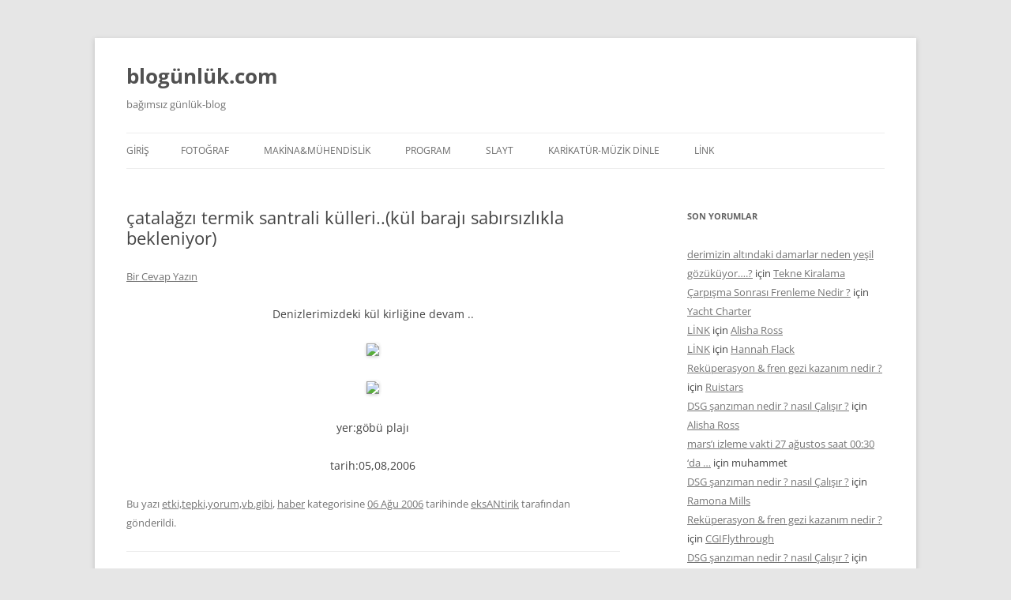

--- FILE ---
content_type: text/html; charset=UTF-8
request_url: https://blogunluk.com/catalagzi-termik-santrali-kullerikul-baraji-sabirsizlikla-bekleniyor
body_size: 8951
content:
<!DOCTYPE html>
<!--[if IE 7]>
<html class="ie ie7" lang="tr">
<![endif]-->
<!--[if IE 8]>
<html class="ie ie8" lang="tr">
<![endif]-->
<!--[if !(IE 7) & !(IE 8)]><!-->
<html lang="tr">
<!--<![endif]-->
<head>
<meta charset="UTF-8" />
<meta name="viewport" content="width=device-width" />
<title>çatalağzı termik santrali külleri..(kül barajı sabırsızlıkla bekleniyor) | blogünlük.com</title>
<link rel="profile" href="https://gmpg.org/xfn/11" />
<link rel="pingback" href="https://blogunluk.com/xmlrpc.php">
<!--[if lt IE 9]>
<script src="https://blogunluk.com/wp-content/themes/twentytwelve/js/html5.js?ver=3.7.0" type="text/javascript"></script>
<![endif]-->
<meta name='robots' content='max-image-preview:large' />
<link rel="alternate" type="application/rss+xml" title="blogünlük.com &raquo; akışı" href="https://blogunluk.com/feed" />
<link rel="alternate" type="application/rss+xml" title="blogünlük.com &raquo; yorum akışı" href="https://blogunluk.com/comments/feed" />
<link rel="alternate" type="application/rss+xml" title="blogünlük.com &raquo; çatalağzı termik santrali külleri..(kül barajı sabırsızlıkla bekleniyor) yorum akışı" href="https://blogunluk.com/catalagzi-termik-santrali-kullerikul-baraji-sabirsizlikla-bekleniyor/feed" />
<script type="text/javascript">
/* <![CDATA[ */
window._wpemojiSettings = {"baseUrl":"https:\/\/s.w.org\/images\/core\/emoji\/15.0.3\/72x72\/","ext":".png","svgUrl":"https:\/\/s.w.org\/images\/core\/emoji\/15.0.3\/svg\/","svgExt":".svg","source":{"concatemoji":"https:\/\/blogunluk.com\/wp-includes\/js\/wp-emoji-release.min.js?ver=6.5"}};
/*! This file is auto-generated */
!function(i,n){var o,s,e;function c(e){try{var t={supportTests:e,timestamp:(new Date).valueOf()};sessionStorage.setItem(o,JSON.stringify(t))}catch(e){}}function p(e,t,n){e.clearRect(0,0,e.canvas.width,e.canvas.height),e.fillText(t,0,0);var t=new Uint32Array(e.getImageData(0,0,e.canvas.width,e.canvas.height).data),r=(e.clearRect(0,0,e.canvas.width,e.canvas.height),e.fillText(n,0,0),new Uint32Array(e.getImageData(0,0,e.canvas.width,e.canvas.height).data));return t.every(function(e,t){return e===r[t]})}function u(e,t,n){switch(t){case"flag":return n(e,"\ud83c\udff3\ufe0f\u200d\u26a7\ufe0f","\ud83c\udff3\ufe0f\u200b\u26a7\ufe0f")?!1:!n(e,"\ud83c\uddfa\ud83c\uddf3","\ud83c\uddfa\u200b\ud83c\uddf3")&&!n(e,"\ud83c\udff4\udb40\udc67\udb40\udc62\udb40\udc65\udb40\udc6e\udb40\udc67\udb40\udc7f","\ud83c\udff4\u200b\udb40\udc67\u200b\udb40\udc62\u200b\udb40\udc65\u200b\udb40\udc6e\u200b\udb40\udc67\u200b\udb40\udc7f");case"emoji":return!n(e,"\ud83d\udc26\u200d\u2b1b","\ud83d\udc26\u200b\u2b1b")}return!1}function f(e,t,n){var r="undefined"!=typeof WorkerGlobalScope&&self instanceof WorkerGlobalScope?new OffscreenCanvas(300,150):i.createElement("canvas"),a=r.getContext("2d",{willReadFrequently:!0}),o=(a.textBaseline="top",a.font="600 32px Arial",{});return e.forEach(function(e){o[e]=t(a,e,n)}),o}function t(e){var t=i.createElement("script");t.src=e,t.defer=!0,i.head.appendChild(t)}"undefined"!=typeof Promise&&(o="wpEmojiSettingsSupports",s=["flag","emoji"],n.supports={everything:!0,everythingExceptFlag:!0},e=new Promise(function(e){i.addEventListener("DOMContentLoaded",e,{once:!0})}),new Promise(function(t){var n=function(){try{var e=JSON.parse(sessionStorage.getItem(o));if("object"==typeof e&&"number"==typeof e.timestamp&&(new Date).valueOf()<e.timestamp+604800&&"object"==typeof e.supportTests)return e.supportTests}catch(e){}return null}();if(!n){if("undefined"!=typeof Worker&&"undefined"!=typeof OffscreenCanvas&&"undefined"!=typeof URL&&URL.createObjectURL&&"undefined"!=typeof Blob)try{var e="postMessage("+f.toString()+"("+[JSON.stringify(s),u.toString(),p.toString()].join(",")+"));",r=new Blob([e],{type:"text/javascript"}),a=new Worker(URL.createObjectURL(r),{name:"wpTestEmojiSupports"});return void(a.onmessage=function(e){c(n=e.data),a.terminate(),t(n)})}catch(e){}c(n=f(s,u,p))}t(n)}).then(function(e){for(var t in e)n.supports[t]=e[t],n.supports.everything=n.supports.everything&&n.supports[t],"flag"!==t&&(n.supports.everythingExceptFlag=n.supports.everythingExceptFlag&&n.supports[t]);n.supports.everythingExceptFlag=n.supports.everythingExceptFlag&&!n.supports.flag,n.DOMReady=!1,n.readyCallback=function(){n.DOMReady=!0}}).then(function(){return e}).then(function(){var e;n.supports.everything||(n.readyCallback(),(e=n.source||{}).concatemoji?t(e.concatemoji):e.wpemoji&&e.twemoji&&(t(e.twemoji),t(e.wpemoji)))}))}((window,document),window._wpemojiSettings);
/* ]]> */
</script>
<style id='wp-emoji-styles-inline-css' type='text/css'>
img.wp-smiley, img.emoji {
display: inline !important;
border: none !important;
box-shadow: none !important;
height: 1em !important;
width: 1em !important;
margin: 0 0.07em !important;
vertical-align: -0.1em !important;
background: none !important;
padding: 0 !important;
}
</style>
<!-- <link rel='stylesheet' id='wp-block-library-css' href='https://blogunluk.com/wp-includes/css/dist/block-library/style.min.css?ver=6.5' type='text/css' media='all' /> -->
<link rel="stylesheet" type="text/css" href="//blogunluk.com/wp-content/cache/wpfc-minified/lkejfduc/9k09j.css" media="all"/>
<style id='wp-block-library-theme-inline-css' type='text/css'>
.wp-block-audio figcaption{color:#555;font-size:13px;text-align:center}.is-dark-theme .wp-block-audio figcaption{color:#ffffffa6}.wp-block-audio{margin:0 0 1em}.wp-block-code{border:1px solid #ccc;border-radius:4px;font-family:Menlo,Consolas,monaco,monospace;padding:.8em 1em}.wp-block-embed figcaption{color:#555;font-size:13px;text-align:center}.is-dark-theme .wp-block-embed figcaption{color:#ffffffa6}.wp-block-embed{margin:0 0 1em}.blocks-gallery-caption{color:#555;font-size:13px;text-align:center}.is-dark-theme .blocks-gallery-caption{color:#ffffffa6}.wp-block-image figcaption{color:#555;font-size:13px;text-align:center}.is-dark-theme .wp-block-image figcaption{color:#ffffffa6}.wp-block-image{margin:0 0 1em}.wp-block-pullquote{border-bottom:4px solid;border-top:4px solid;color:currentColor;margin-bottom:1.75em}.wp-block-pullquote cite,.wp-block-pullquote footer,.wp-block-pullquote__citation{color:currentColor;font-size:.8125em;font-style:normal;text-transform:uppercase}.wp-block-quote{border-left:.25em solid;margin:0 0 1.75em;padding-left:1em}.wp-block-quote cite,.wp-block-quote footer{color:currentColor;font-size:.8125em;font-style:normal;position:relative}.wp-block-quote.has-text-align-right{border-left:none;border-right:.25em solid;padding-left:0;padding-right:1em}.wp-block-quote.has-text-align-center{border:none;padding-left:0}.wp-block-quote.is-large,.wp-block-quote.is-style-large,.wp-block-quote.is-style-plain{border:none}.wp-block-search .wp-block-search__label{font-weight:700}.wp-block-search__button{border:1px solid #ccc;padding:.375em .625em}:where(.wp-block-group.has-background){padding:1.25em 2.375em}.wp-block-separator.has-css-opacity{opacity:.4}.wp-block-separator{border:none;border-bottom:2px solid;margin-left:auto;margin-right:auto}.wp-block-separator.has-alpha-channel-opacity{opacity:1}.wp-block-separator:not(.is-style-wide):not(.is-style-dots){width:100px}.wp-block-separator.has-background:not(.is-style-dots){border-bottom:none;height:1px}.wp-block-separator.has-background:not(.is-style-wide):not(.is-style-dots){height:2px}.wp-block-table{margin:0 0 1em}.wp-block-table td,.wp-block-table th{word-break:normal}.wp-block-table figcaption{color:#555;font-size:13px;text-align:center}.is-dark-theme .wp-block-table figcaption{color:#ffffffa6}.wp-block-video figcaption{color:#555;font-size:13px;text-align:center}.is-dark-theme .wp-block-video figcaption{color:#ffffffa6}.wp-block-video{margin:0 0 1em}.wp-block-template-part.has-background{margin-bottom:0;margin-top:0;padding:1.25em 2.375em}
</style>
<style id='classic-theme-styles-inline-css' type='text/css'>
/*! This file is auto-generated */
.wp-block-button__link{color:#fff;background-color:#32373c;border-radius:9999px;box-shadow:none;text-decoration:none;padding:calc(.667em + 2px) calc(1.333em + 2px);font-size:1.125em}.wp-block-file__button{background:#32373c;color:#fff;text-decoration:none}
</style>
<style id='global-styles-inline-css' type='text/css'>
body{--wp--preset--color--black: #000000;--wp--preset--color--cyan-bluish-gray: #abb8c3;--wp--preset--color--white: #fff;--wp--preset--color--pale-pink: #f78da7;--wp--preset--color--vivid-red: #cf2e2e;--wp--preset--color--luminous-vivid-orange: #ff6900;--wp--preset--color--luminous-vivid-amber: #fcb900;--wp--preset--color--light-green-cyan: #7bdcb5;--wp--preset--color--vivid-green-cyan: #00d084;--wp--preset--color--pale-cyan-blue: #8ed1fc;--wp--preset--color--vivid-cyan-blue: #0693e3;--wp--preset--color--vivid-purple: #9b51e0;--wp--preset--color--blue: #21759b;--wp--preset--color--dark-gray: #444;--wp--preset--color--medium-gray: #9f9f9f;--wp--preset--color--light-gray: #e6e6e6;--wp--preset--gradient--vivid-cyan-blue-to-vivid-purple: linear-gradient(135deg,rgba(6,147,227,1) 0%,rgb(155,81,224) 100%);--wp--preset--gradient--light-green-cyan-to-vivid-green-cyan: linear-gradient(135deg,rgb(122,220,180) 0%,rgb(0,208,130) 100%);--wp--preset--gradient--luminous-vivid-amber-to-luminous-vivid-orange: linear-gradient(135deg,rgba(252,185,0,1) 0%,rgba(255,105,0,1) 100%);--wp--preset--gradient--luminous-vivid-orange-to-vivid-red: linear-gradient(135deg,rgba(255,105,0,1) 0%,rgb(207,46,46) 100%);--wp--preset--gradient--very-light-gray-to-cyan-bluish-gray: linear-gradient(135deg,rgb(238,238,238) 0%,rgb(169,184,195) 100%);--wp--preset--gradient--cool-to-warm-spectrum: linear-gradient(135deg,rgb(74,234,220) 0%,rgb(151,120,209) 20%,rgb(207,42,186) 40%,rgb(238,44,130) 60%,rgb(251,105,98) 80%,rgb(254,248,76) 100%);--wp--preset--gradient--blush-light-purple: linear-gradient(135deg,rgb(255,206,236) 0%,rgb(152,150,240) 100%);--wp--preset--gradient--blush-bordeaux: linear-gradient(135deg,rgb(254,205,165) 0%,rgb(254,45,45) 50%,rgb(107,0,62) 100%);--wp--preset--gradient--luminous-dusk: linear-gradient(135deg,rgb(255,203,112) 0%,rgb(199,81,192) 50%,rgb(65,88,208) 100%);--wp--preset--gradient--pale-ocean: linear-gradient(135deg,rgb(255,245,203) 0%,rgb(182,227,212) 50%,rgb(51,167,181) 100%);--wp--preset--gradient--electric-grass: linear-gradient(135deg,rgb(202,248,128) 0%,rgb(113,206,126) 100%);--wp--preset--gradient--midnight: linear-gradient(135deg,rgb(2,3,129) 0%,rgb(40,116,252) 100%);--wp--preset--font-size--small: 13px;--wp--preset--font-size--medium: 20px;--wp--preset--font-size--large: 36px;--wp--preset--font-size--x-large: 42px;--wp--preset--spacing--20: 0.44rem;--wp--preset--spacing--30: 0.67rem;--wp--preset--spacing--40: 1rem;--wp--preset--spacing--50: 1.5rem;--wp--preset--spacing--60: 2.25rem;--wp--preset--spacing--70: 3.38rem;--wp--preset--spacing--80: 5.06rem;--wp--preset--shadow--natural: 6px 6px 9px rgba(0, 0, 0, 0.2);--wp--preset--shadow--deep: 12px 12px 50px rgba(0, 0, 0, 0.4);--wp--preset--shadow--sharp: 6px 6px 0px rgba(0, 0, 0, 0.2);--wp--preset--shadow--outlined: 6px 6px 0px -3px rgba(255, 255, 255, 1), 6px 6px rgba(0, 0, 0, 1);--wp--preset--shadow--crisp: 6px 6px 0px rgba(0, 0, 0, 1);}:where(.is-layout-flex){gap: 0.5em;}:where(.is-layout-grid){gap: 0.5em;}body .is-layout-flow > .alignleft{float: left;margin-inline-start: 0;margin-inline-end: 2em;}body .is-layout-flow > .alignright{float: right;margin-inline-start: 2em;margin-inline-end: 0;}body .is-layout-flow > .aligncenter{margin-left: auto !important;margin-right: auto !important;}body .is-layout-constrained > .alignleft{float: left;margin-inline-start: 0;margin-inline-end: 2em;}body .is-layout-constrained > .alignright{float: right;margin-inline-start: 2em;margin-inline-end: 0;}body .is-layout-constrained > .aligncenter{margin-left: auto !important;margin-right: auto !important;}body .is-layout-constrained > :where(:not(.alignleft):not(.alignright):not(.alignfull)){max-width: var(--wp--style--global--content-size);margin-left: auto !important;margin-right: auto !important;}body .is-layout-constrained > .alignwide{max-width: var(--wp--style--global--wide-size);}body .is-layout-flex{display: flex;}body .is-layout-flex{flex-wrap: wrap;align-items: center;}body .is-layout-flex > *{margin: 0;}body .is-layout-grid{display: grid;}body .is-layout-grid > *{margin: 0;}:where(.wp-block-columns.is-layout-flex){gap: 2em;}:where(.wp-block-columns.is-layout-grid){gap: 2em;}:where(.wp-block-post-template.is-layout-flex){gap: 1.25em;}:where(.wp-block-post-template.is-layout-grid){gap: 1.25em;}.has-black-color{color: var(--wp--preset--color--black) !important;}.has-cyan-bluish-gray-color{color: var(--wp--preset--color--cyan-bluish-gray) !important;}.has-white-color{color: var(--wp--preset--color--white) !important;}.has-pale-pink-color{color: var(--wp--preset--color--pale-pink) !important;}.has-vivid-red-color{color: var(--wp--preset--color--vivid-red) !important;}.has-luminous-vivid-orange-color{color: var(--wp--preset--color--luminous-vivid-orange) !important;}.has-luminous-vivid-amber-color{color: var(--wp--preset--color--luminous-vivid-amber) !important;}.has-light-green-cyan-color{color: var(--wp--preset--color--light-green-cyan) !important;}.has-vivid-green-cyan-color{color: var(--wp--preset--color--vivid-green-cyan) !important;}.has-pale-cyan-blue-color{color: var(--wp--preset--color--pale-cyan-blue) !important;}.has-vivid-cyan-blue-color{color: var(--wp--preset--color--vivid-cyan-blue) !important;}.has-vivid-purple-color{color: var(--wp--preset--color--vivid-purple) !important;}.has-black-background-color{background-color: var(--wp--preset--color--black) !important;}.has-cyan-bluish-gray-background-color{background-color: var(--wp--preset--color--cyan-bluish-gray) !important;}.has-white-background-color{background-color: var(--wp--preset--color--white) !important;}.has-pale-pink-background-color{background-color: var(--wp--preset--color--pale-pink) !important;}.has-vivid-red-background-color{background-color: var(--wp--preset--color--vivid-red) !important;}.has-luminous-vivid-orange-background-color{background-color: var(--wp--preset--color--luminous-vivid-orange) !important;}.has-luminous-vivid-amber-background-color{background-color: var(--wp--preset--color--luminous-vivid-amber) !important;}.has-light-green-cyan-background-color{background-color: var(--wp--preset--color--light-green-cyan) !important;}.has-vivid-green-cyan-background-color{background-color: var(--wp--preset--color--vivid-green-cyan) !important;}.has-pale-cyan-blue-background-color{background-color: var(--wp--preset--color--pale-cyan-blue) !important;}.has-vivid-cyan-blue-background-color{background-color: var(--wp--preset--color--vivid-cyan-blue) !important;}.has-vivid-purple-background-color{background-color: var(--wp--preset--color--vivid-purple) !important;}.has-black-border-color{border-color: var(--wp--preset--color--black) !important;}.has-cyan-bluish-gray-border-color{border-color: var(--wp--preset--color--cyan-bluish-gray) !important;}.has-white-border-color{border-color: var(--wp--preset--color--white) !important;}.has-pale-pink-border-color{border-color: var(--wp--preset--color--pale-pink) !important;}.has-vivid-red-border-color{border-color: var(--wp--preset--color--vivid-red) !important;}.has-luminous-vivid-orange-border-color{border-color: var(--wp--preset--color--luminous-vivid-orange) !important;}.has-luminous-vivid-amber-border-color{border-color: var(--wp--preset--color--luminous-vivid-amber) !important;}.has-light-green-cyan-border-color{border-color: var(--wp--preset--color--light-green-cyan) !important;}.has-vivid-green-cyan-border-color{border-color: var(--wp--preset--color--vivid-green-cyan) !important;}.has-pale-cyan-blue-border-color{border-color: var(--wp--preset--color--pale-cyan-blue) !important;}.has-vivid-cyan-blue-border-color{border-color: var(--wp--preset--color--vivid-cyan-blue) !important;}.has-vivid-purple-border-color{border-color: var(--wp--preset--color--vivid-purple) !important;}.has-vivid-cyan-blue-to-vivid-purple-gradient-background{background: var(--wp--preset--gradient--vivid-cyan-blue-to-vivid-purple) !important;}.has-light-green-cyan-to-vivid-green-cyan-gradient-background{background: var(--wp--preset--gradient--light-green-cyan-to-vivid-green-cyan) !important;}.has-luminous-vivid-amber-to-luminous-vivid-orange-gradient-background{background: var(--wp--preset--gradient--luminous-vivid-amber-to-luminous-vivid-orange) !important;}.has-luminous-vivid-orange-to-vivid-red-gradient-background{background: var(--wp--preset--gradient--luminous-vivid-orange-to-vivid-red) !important;}.has-very-light-gray-to-cyan-bluish-gray-gradient-background{background: var(--wp--preset--gradient--very-light-gray-to-cyan-bluish-gray) !important;}.has-cool-to-warm-spectrum-gradient-background{background: var(--wp--preset--gradient--cool-to-warm-spectrum) !important;}.has-blush-light-purple-gradient-background{background: var(--wp--preset--gradient--blush-light-purple) !important;}.has-blush-bordeaux-gradient-background{background: var(--wp--preset--gradient--blush-bordeaux) !important;}.has-luminous-dusk-gradient-background{background: var(--wp--preset--gradient--luminous-dusk) !important;}.has-pale-ocean-gradient-background{background: var(--wp--preset--gradient--pale-ocean) !important;}.has-electric-grass-gradient-background{background: var(--wp--preset--gradient--electric-grass) !important;}.has-midnight-gradient-background{background: var(--wp--preset--gradient--midnight) !important;}.has-small-font-size{font-size: var(--wp--preset--font-size--small) !important;}.has-medium-font-size{font-size: var(--wp--preset--font-size--medium) !important;}.has-large-font-size{font-size: var(--wp--preset--font-size--large) !important;}.has-x-large-font-size{font-size: var(--wp--preset--font-size--x-large) !important;}
.wp-block-navigation a:where(:not(.wp-element-button)){color: inherit;}
:where(.wp-block-post-template.is-layout-flex){gap: 1.25em;}:where(.wp-block-post-template.is-layout-grid){gap: 1.25em;}
:where(.wp-block-columns.is-layout-flex){gap: 2em;}:where(.wp-block-columns.is-layout-grid){gap: 2em;}
.wp-block-pullquote{font-size: 1.5em;line-height: 1.6;}
</style>
<!-- <link rel='stylesheet' id='twentytwelve-fonts-css' href='https://blogunluk.com/wp-content/themes/twentytwelve/fonts/font-open-sans.css?ver=20230328' type='text/css' media='all' /> -->
<!-- <link rel='stylesheet' id='twentytwelve-style-css' href='https://blogunluk.com/wp-content/themes/twentytwelve/style.css?ver=20240402' type='text/css' media='all' /> -->
<!-- <link rel='stylesheet' id='twentytwelve-block-style-css' href='https://blogunluk.com/wp-content/themes/twentytwelve/css/blocks.css?ver=20230213' type='text/css' media='all' /> -->
<link rel="stylesheet" type="text/css" href="//blogunluk.com/wp-content/cache/wpfc-minified/d5fft1nr/9k09j.css" media="all"/>
<!--[if lt IE 9]>
<link rel='stylesheet' id='twentytwelve-ie-css' href='https://blogunluk.com/wp-content/themes/twentytwelve/css/ie.css?ver=20150214' type='text/css' media='all' />
<![endif]-->
<script src='//blogunluk.com/wp-content/cache/wpfc-minified/dfmbytup/9k09j.js' type="text/javascript"></script>
<!-- <script type="text/javascript" src="https://blogunluk.com/wp-includes/js/jquery/jquery.min.js?ver=3.7.1" id="jquery-core-js"></script> -->
<!-- <script type="text/javascript" src="https://blogunluk.com/wp-includes/js/jquery/jquery-migrate.min.js?ver=3.4.1" id="jquery-migrate-js"></script> -->
<!-- <script type="text/javascript" src="https://blogunluk.com/wp-content/themes/twentytwelve/js/navigation.js?ver=20141205" id="twentytwelve-navigation-js" defer="defer" data-wp-strategy="defer"></script> -->
<link rel="https://api.w.org/" href="https://blogunluk.com/wp-json/" /><link rel="alternate" type="application/json" href="https://blogunluk.com/wp-json/wp/v2/posts/100" /><link rel="EditURI" type="application/rsd+xml" title="RSD" href="https://blogunluk.com/xmlrpc.php?rsd" />
<meta name="generator" content="WordPress 6.5" />
<link rel="canonical" href="https://blogunluk.com/catalagzi-termik-santrali-kullerikul-baraji-sabirsizlikla-bekleniyor" />
<link rel='shortlink' href='https://blogunluk.com/?p=100' />
<link rel="alternate" type="application/json+oembed" href="https://blogunluk.com/wp-json/oembed/1.0/embed?url=https%3A%2F%2Fblogunluk.com%2Fcatalagzi-termik-santrali-kullerikul-baraji-sabirsizlikla-bekleniyor" />
<link rel="alternate" type="text/xml+oembed" href="https://blogunluk.com/wp-json/oembed/1.0/embed?url=https%3A%2F%2Fblogunluk.com%2Fcatalagzi-termik-santrali-kullerikul-baraji-sabirsizlikla-bekleniyor&#038;format=xml" />
<style type="text/css">.recentcomments a{display:inline !important;padding:0 !important;margin:0 !important;}</style></head>
<body class="post-template-default single single-post postid-100 single-format-standard wp-embed-responsive custom-font-enabled">
<div id="page" class="hfeed site">
<header id="masthead" class="site-header">
<hgroup>
<h1 class="site-title"><a href="https://blogunluk.com/" rel="home">blogünlük.com</a></h1>
<h2 class="site-description">bağımsız günlük-blog</h2>
</hgroup>
<nav id="site-navigation" class="main-navigation">
<button class="menu-toggle">Menü</button>
<a class="assistive-text" href="#content">İçeriğe atla</a>
<div class="nav-menu"><ul>
<li ><a href="https://blogunluk.com/">Giriş</a></li><li class="page_item page-item-57"><a href="https://blogunluk.com/album">FOTOĞRAF</a></li>
<li class="page_item page-item-229"><a href="https://blogunluk.com/makinamuhendislik">MAKİNA&#038;MÜHENDİSLİK</a></li>
<li class="page_item page-item-58"><a href="https://blogunluk.com/download">PROGRAM</a></li>
<li class="page_item page-item-291"><a href="https://blogunluk.com/slaytlar">SLAYT</a></li>
<li class="page_item page-item-51"><a href="https://blogunluk.com/karikatur">KARİKATÜR-MÜZİK DİNLE</a></li>
<li class="page_item page-item-50"><a href="https://blogunluk.com/sorgulama">LİNK</a></li>
</ul></div>
</nav><!-- #site-navigation -->
</header><!-- #masthead -->
<div id="main" class="wrapper">
<div id="primary" class="site-content">
<div id="content" role="main">
<article id="post-100" class="post-100 post type-post status-publish format-standard hentry category-etki-tepki category-haber">
<header class="entry-header">
<h1 class="entry-title">çatalağzı termik santrali külleri..(kül barajı sabırsızlıkla bekleniyor)</h1>
<div class="comments-link">
<a href="https://blogunluk.com/catalagzi-termik-santrali-kullerikul-baraji-sabirsizlikla-bekleniyor#respond"><span class="leave-reply">Bir Cevap Yazın</span></a>				</div><!-- .comments-link -->
</header><!-- .entry-header -->
<div class="entry-content">
<p align="center">Denizlerimizdeki kül kirliğine devam ..<span id="more-100"></span></p>
<p align="center"><img decoding="async" src="http://www.blogunluk.com/wp-content/themes/andreas04-10/images/resim/pisg1.jpg" /></p>
<p align="center"><img decoding="async" src="http://www.blogunluk.com/wp-content/themes/andreas04-10/images/resim/pisg2.jpg" /></p>
<p align="center">yer:göbü plajı</p>
<p align="center">tarih:05,08,2006</p>
</div><!-- .entry-content -->
<footer class="entry-meta">
Bu yazı <a href="https://blogunluk.com/kategori/etki-tepki" rel="category tag">etki,tepki,yorum,vb.gibi</a>, <a href="https://blogunluk.com/kategori/haber" rel="category tag">haber</a> kategorisine <a href="https://blogunluk.com/catalagzi-termik-santrali-kullerikul-baraji-sabirsizlikla-bekleniyor" title="01:01" rel="bookmark"><time class="entry-date" datetime="2006-08-06T01:01:11+03:00">06 Ağu 2006</time></a> tarihinde<span class="by-author"> <span class="author vcard"><a class="url fn n" href="https://blogunluk.com/author/eksantirik" title="eksANtirik tarafından yazılmış tüm yazıları görüntüle" rel="author">eksANtirik</a></span></span> tarafından gönderildi.										<div class="author-info">
<div class="author-avatar">
<img alt='' src='https://secure.gravatar.com/avatar/66175972e5f28429e3e8ec680d9c6f4f?s=68&#038;d=identicon&#038;r=g' srcset='https://secure.gravatar.com/avatar/66175972e5f28429e3e8ec680d9c6f4f?s=136&#038;d=identicon&#038;r=g 2x' class='avatar avatar-68 photo' height='68' width='68' decoding='async'/>					</div><!-- .author-avatar -->
<div class="author-description">
<h2>
eksANtirik hakkında						</h2>
<p>insanları bir nebze olsun uyandırmak ,bilinen ezberleri bozmak için web sitesini yayına başladım. uzun yada kısa soluklu bir yol belkide ,ne olursa olsun amacım hem ücretsiz kaynakları paylaşmak ,hemde muhalif olmak için muhalif olmadan birşeylere birazda olsa katkıda bulunmak. insanca yaşam için bir katkı sağlamak..</p>
<div class="author-link">
<a href="https://blogunluk.com/author/eksantirik" rel="author">
eksANtirik tarafından yazılan yazılar <span class="meta-nav">&rarr;</span>							</a>
</div><!-- .author-link	-->
</div><!-- .author-description -->
</div><!-- .author-info -->
</footer><!-- .entry-meta -->
</article><!-- #post -->
<nav class="nav-single">
<h3 class="assistive-text">Yazı dolaşımı</h3>
<span class="nav-previous"><a href="https://blogunluk.com/abd%e2%80%99nin-japonya%e2%80%99nin-hirosima-kentine-attigi-ilk-atom-bombasinin-60-yildonumunde-hayatini-kaybeden-onbinlerce-kisi-duzenlenen-torenle-anildi" rel="prev"><span class="meta-nav">&larr;</span> ABD&#8217;nin Japonya&#8217;nın Hiroşima kentine attığı ilk atom bombasının 60. yıldönümünde hayatını kaybeden onbinlerce kişi düzenlenen törenle anıldı.</a></span>
<span class="nav-next"><a href="https://blogunluk.com/televole-programlari-estetigi-artirdi" rel="next">Televole programları estetiği artırdı <span class="meta-nav">&rarr;</span></a></span>
</nav><!-- .nav-single -->
<div id="comments" class="comments-area">
<div id="respond" class="comment-respond">
<h3 id="reply-title" class="comment-reply-title">Bir yanıt yazın <small><a rel="nofollow" id="cancel-comment-reply-link" href="/catalagzi-termik-santrali-kullerikul-baraji-sabirsizlikla-bekleniyor#respond" style="display:none;">Yanıtı iptal et</a></small></h3><form action="https://blogunluk.com/wp-comments-post.php" method="post" id="commentform" class="comment-form"><p class="comment-notes"><span id="email-notes">E-posta adresiniz yayınlanmayacak.</span> <span class="required-field-message">Gerekli alanlar <span class="required">*</span> ile işaretlenmişlerdir</span></p><p class="comment-form-comment"><label for="comment">Yorum <span class="required">*</span></label> <textarea id="comment" name="comment" cols="45" rows="8" maxlength="65525" required="required"></textarea></p><p class="comment-form-author"><label for="author">Ad <span class="required">*</span></label> <input id="author" name="author" type="text" value="" size="30" maxlength="245" autocomplete="name" required="required" /></p>
<p class="comment-form-email"><label for="email">E-posta <span class="required">*</span></label> <input id="email" name="email" type="text" value="" size="30" maxlength="100" aria-describedby="email-notes" autocomplete="email" required="required" /></p>
<p class="comment-form-url"><label for="url">İnternet sitesi</label> <input id="url" name="url" type="text" value="" size="30" maxlength="200" autocomplete="url" /></p>
<p class="comment-form-cookies-consent"><input id="wp-comment-cookies-consent" name="wp-comment-cookies-consent" type="checkbox" value="yes" /> <label for="wp-comment-cookies-consent">Daha sonraki yorumlarımda kullanılması için adım, e-posta adresim ve site adresim bu tarayıcıya kaydedilsin.</label></p>
<p class="form-submit"><input name="submit" type="submit" id="submit" class="submit" value="Yorum gönder" /> <input type='hidden' name='comment_post_ID' value='100' id='comment_post_ID' />
<input type='hidden' name='comment_parent' id='comment_parent' value='0' />
</p><p style="display: none;"><input type="hidden" id="akismet_comment_nonce" name="akismet_comment_nonce" value="51329f5408" /></p><p style="display: none !important;" class="akismet-fields-container" data-prefix="ak_"><label>&#916;<textarea name="ak_hp_textarea" cols="45" rows="8" maxlength="100"></textarea></label><input type="hidden" id="ak_js_1" name="ak_js" value="72"/><script>document.getElementById( "ak_js_1" ).setAttribute( "value", ( new Date() ).getTime() );</script></p></form>	</div><!-- #respond -->
</div><!-- #comments .comments-area -->
</div><!-- #content -->
</div><!-- #primary -->
<div id="secondary" class="widget-area" role="complementary">
<aside id="recent-comments-2" class="widget widget_recent_comments"><h3 class="widget-title">son yorumlar</h3><ul id="recentcomments"><li class="recentcomments"><a href="https://blogunluk.com/derimizdeki-damarlar-neden-yesil-gozukuyor#comment-243500">derimizin altındaki damarlar neden yeşil gözüküyor&#8230;.?</a> için <span class="comment-author-link"><a href="http://www.platinyatcilik.com" class="url" rel="ugc external nofollow">Tekne Kiralama</a></span></li><li class="recentcomments"><a href="https://blogunluk.com/carpisma-sonrasi-frenleme-nedir#comment-243491">Çarpışma Sonrası Frenleme Nedir ?</a> için <span class="comment-author-link"><a href="https://www.platinyachting.com" class="url" rel="ugc external nofollow">Yacht Charter</a></span></li><li class="recentcomments"><a href="https://blogunluk.com/sorgulama#comment-243299">LİNK</a> için <span class="comment-author-link"><a href="https://www.deepwebsiteslinks.com/bitcoin-market-trading-platform/" class="url" rel="ugc external nofollow">Alisha Ross</a></span></li><li class="recentcomments"><a href="https://blogunluk.com/sorgulama#comment-242936">LİNK</a> için <span class="comment-author-link"><a href="https://www.techlazy.com/" class="url" rel="ugc external nofollow">Hannah Flack</a></span></li><li class="recentcomments"><a href="https://blogunluk.com/fren-gezi-kazanim-nedir-rekuperasyon#comment-242887">Reküperasyon &#038; fren gezi kazanım nedir ?</a> için <span class="comment-author-link"><a href="http://www.ruistars.com" class="url" rel="ugc external nofollow">Ruistars</a></span></li><li class="recentcomments"><a href="https://blogunluk.com/dsg-sanziman-nedir-nasil-calisir#comment-242814">DSG şanzıman nedir ? nasıl Çalışır ?</a> için <span class="comment-author-link"><a href="https://www.deepwebsiteslinks.com/anonymous-web-hosting-services/" class="url" rel="ugc external nofollow">Alisha Ross</a></span></li><li class="recentcomments"><a href="https://blogunluk.com/marsi-izleme-vakti-27-agustos-saat-0030-da#comment-242672">mars&#8217;ı izleme vakti 27 ağustos saat 00:30 &#8216;da &#8230;</a> için <span class="comment-author-link">muhammet</span></li><li class="recentcomments"><a href="https://blogunluk.com/dsg-sanziman-nedir-nasil-calisir#comment-242023">DSG şanzıman nedir ? nasıl Çalışır ?</a> için <span class="comment-author-link"><a href="https://greymarketlink.com/" class="url" rel="ugc external nofollow">Ramona Mills</a></span></li><li class="recentcomments"><a href="https://blogunluk.com/fren-gezi-kazanim-nedir-rekuperasyon#comment-241942">Reküperasyon &#038; fren gezi kazanım nedir ?</a> için <span class="comment-author-link"><a href="https://cgiflythrough.com" class="url" rel="ugc external nofollow">CGIFlythrough</a></span></li><li class="recentcomments"><a href="https://blogunluk.com/dsg-sanziman-nedir-nasil-calisir#comment-241930">DSG şanzıman nedir ? nasıl Çalışır ?</a> için <span class="comment-author-link"><a href="https://www.deepwebsiteslinks.com/" class="url" rel="ugc external nofollow">Alisha Ross</a></span></li></ul></aside><aside id="archives-2" class="widget widget_archive"><h3 class="widget-title">arşiv</h3>		<label class="screen-reader-text" for="archives-dropdown-2">arşiv</label>
<select id="archives-dropdown-2" name="archive-dropdown">
<option value="">Ay seçin</option>
<option value='https://blogunluk.com/2013/05'> Mayıs 2013 &nbsp;(2)</option>
<option value='https://blogunluk.com/2013/03'> Mart 2013 &nbsp;(4)</option>
<option value='https://blogunluk.com/2012/10'> Ekim 2012 &nbsp;(3)</option>
<option value='https://blogunluk.com/2012/09'> Eylül 2012 &nbsp;(2)</option>
<option value='https://blogunluk.com/2011/11'> Kasım 2011 &nbsp;(5)</option>
<option value='https://blogunluk.com/2011/10'> Ekim 2011 &nbsp;(3)</option>
<option value='https://blogunluk.com/2011/08'> Ağustos 2011 &nbsp;(1)</option>
<option value='https://blogunluk.com/2011/06'> Haziran 2011 &nbsp;(1)</option>
<option value='https://blogunluk.com/2011/05'> Mayıs 2011 &nbsp;(2)</option>
<option value='https://blogunluk.com/2011/03'> Mart 2011 &nbsp;(3)</option>
<option value='https://blogunluk.com/2011/02'> Şubat 2011 &nbsp;(5)</option>
<option value='https://blogunluk.com/2011/01'> Ocak 2011 &nbsp;(1)</option>
<option value='https://blogunluk.com/2010/11'> Kasım 2010 &nbsp;(6)</option>
<option value='https://blogunluk.com/2010/10'> Ekim 2010 &nbsp;(2)</option>
<option value='https://blogunluk.com/2010/09'> Eylül 2010 &nbsp;(3)</option>
<option value='https://blogunluk.com/2010/08'> Ağustos 2010 &nbsp;(5)</option>
<option value='https://blogunluk.com/2010/07'> Temmuz 2010 &nbsp;(5)</option>
<option value='https://blogunluk.com/2010/06'> Haziran 2010 &nbsp;(5)</option>
<option value='https://blogunluk.com/2010/05'> Mayıs 2010 &nbsp;(10)</option>
<option value='https://blogunluk.com/2010/02'> Şubat 2010 &nbsp;(1)</option>
<option value='https://blogunluk.com/2010/01'> Ocak 2010 &nbsp;(1)</option>
<option value='https://blogunluk.com/2009/12'> Aralık 2009 &nbsp;(3)</option>
<option value='https://blogunluk.com/2009/11'> Kasım 2009 &nbsp;(10)</option>
<option value='https://blogunluk.com/2009/10'> Ekim 2009 &nbsp;(8)</option>
<option value='https://blogunluk.com/2009/09'> Eylül 2009 &nbsp;(5)</option>
<option value='https://blogunluk.com/2009/08'> Ağustos 2009 &nbsp;(9)</option>
<option value='https://blogunluk.com/2009/07'> Temmuz 2009 &nbsp;(6)</option>
<option value='https://blogunluk.com/2009/06'> Haziran 2009 &nbsp;(9)</option>
<option value='https://blogunluk.com/2009/05'> Mayıs 2009 &nbsp;(8)</option>
<option value='https://blogunluk.com/2009/04'> Nisan 2009 &nbsp;(16)</option>
<option value='https://blogunluk.com/2009/03'> Mart 2009 &nbsp;(9)</option>
<option value='https://blogunluk.com/2009/02'> Şubat 2009 &nbsp;(13)</option>
<option value='https://blogunluk.com/2009/01'> Ocak 2009 &nbsp;(6)</option>
<option value='https://blogunluk.com/2008/12'> Aralık 2008 &nbsp;(12)</option>
<option value='https://blogunluk.com/2008/11'> Kasım 2008 &nbsp;(9)</option>
<option value='https://blogunluk.com/2008/10'> Ekim 2008 &nbsp;(12)</option>
<option value='https://blogunluk.com/2008/09'> Eylül 2008 &nbsp;(23)</option>
<option value='https://blogunluk.com/2008/08'> Ağustos 2008 &nbsp;(5)</option>
<option value='https://blogunluk.com/2008/07'> Temmuz 2008 &nbsp;(8)</option>
<option value='https://blogunluk.com/2008/06'> Haziran 2008 &nbsp;(11)</option>
<option value='https://blogunluk.com/2008/05'> Mayıs 2008 &nbsp;(19)</option>
<option value='https://blogunluk.com/2008/04'> Nisan 2008 &nbsp;(15)</option>
<option value='https://blogunluk.com/2008/03'> Mart 2008 &nbsp;(15)</option>
<option value='https://blogunluk.com/2008/02'> Şubat 2008 &nbsp;(12)</option>
<option value='https://blogunluk.com/2008/01'> Ocak 2008 &nbsp;(16)</option>
<option value='https://blogunluk.com/2007/12'> Aralık 2007 &nbsp;(15)</option>
<option value='https://blogunluk.com/2007/11'> Kasım 2007 &nbsp;(18)</option>
<option value='https://blogunluk.com/2007/10'> Ekim 2007 &nbsp;(18)</option>
<option value='https://blogunluk.com/2007/09'> Eylül 2007 &nbsp;(18)</option>
<option value='https://blogunluk.com/2007/08'> Ağustos 2007 &nbsp;(18)</option>
<option value='https://blogunluk.com/2007/07'> Temmuz 2007 &nbsp;(11)</option>
<option value='https://blogunluk.com/2007/06'> Haziran 2007 &nbsp;(9)</option>
<option value='https://blogunluk.com/2007/05'> Mayıs 2007 &nbsp;(17)</option>
<option value='https://blogunluk.com/2007/04'> Nisan 2007 &nbsp;(15)</option>
<option value='https://blogunluk.com/2007/03'> Mart 2007 &nbsp;(19)</option>
<option value='https://blogunluk.com/2007/02'> Şubat 2007 &nbsp;(14)</option>
<option value='https://blogunluk.com/2007/01'> Ocak 2007 &nbsp;(14)</option>
<option value='https://blogunluk.com/2006/12'> Aralık 2006 &nbsp;(20)</option>
<option value='https://blogunluk.com/2006/11'> Kasım 2006 &nbsp;(18)</option>
<option value='https://blogunluk.com/2006/10'> Ekim 2006 &nbsp;(32)</option>
<option value='https://blogunluk.com/2006/09'> Eylül 2006 &nbsp;(40)</option>
<option value='https://blogunluk.com/2006/08'> Ağustos 2006 &nbsp;(78)</option>
<option value='https://blogunluk.com/2006/07'> Temmuz 2006 &nbsp;(51)</option>
</select>
<script type="text/javascript">
/* <![CDATA[ */
(function() {
var dropdown = document.getElementById( "archives-dropdown-2" );
function onSelectChange() {
if ( dropdown.options[ dropdown.selectedIndex ].value !== '' ) {
document.location.href = this.options[ this.selectedIndex ].value;
}
}
dropdown.onchange = onSelectChange;
})();
/* ]]> */
</script>
</aside><aside id="categories-335280181" class="widget widget_categories"><h3 class="widget-title">kategoriler</h3><form action="https://blogunluk.com" method="get"><label class="screen-reader-text" for="cat">kategoriler</label><select  name='cat' id='cat' class='postform'>
<option value='-1'>Kategori seçin</option>
<option class="level-0" value="4">bilgisayar dünyası&nbsp;&nbsp;(111)</option>
<option class="level-0" value="11">bilim&nbsp;&nbsp;(34)</option>
<option class="level-0" value="3">biraz tebessüm..&nbsp;&nbsp;(58)</option>
<option class="level-0" value="6">etki,tepki,yorum,vb.gibi&nbsp;&nbsp;(245)</option>
<option class="level-0" value="15">faydalı siteler&nbsp;&nbsp;(71)</option>
<option class="level-0" value="9">genel kültür&nbsp;&nbsp;(32)</option>
<option class="level-0" value="20">Güncel&nbsp;&nbsp;(113)</option>
<option class="level-0" value="2">haber&nbsp;&nbsp;(204)</option>
<option class="level-0" value="466">kim kimdir?&nbsp;&nbsp;(9)</option>
<option class="level-0" value="19">kültür-sanat&nbsp;&nbsp;(32)</option>
<option class="level-0" value="14">müzik&nbsp;&nbsp;(21)</option>
<option class="level-0" value="7">otomobil&nbsp;&nbsp;(38)</option>
<option class="level-0" value="17">sağlık&nbsp;&nbsp;(15)</option>
<option class="level-0" value="12">sinema&nbsp;&nbsp;(60)</option>
<option class="level-0" value="1">spor&nbsp;&nbsp;(43)</option>
<option class="level-0" value="8">teknoloji&nbsp;&nbsp;(77)</option>
<option class="level-0" value="16">video&nbsp;&nbsp;(38)</option>
<option class="level-0" value="29">yemek vb.gibi&nbsp;&nbsp;(4)</option>
</select>
</form><script type="text/javascript">
/* <![CDATA[ */
(function() {
var dropdown = document.getElementById( "cat" );
function onCatChange() {
if ( dropdown.options[ dropdown.selectedIndex ].value > 0 ) {
dropdown.parentNode.submit();
}
}
dropdown.onchange = onCatChange;
})();
/* ]]> */
</script>
</aside>		</div><!-- #secondary -->
	</div><!-- #main .wrapper -->
<footer id="colophon" role="contentinfo">
<div class="site-info">
<a href="https://wordpress.org/" class="imprint" title="Anlamlı kişisel yayınlama platformu">
WordPress gururla sunar			</a>
</div><!-- .site-info -->
</footer><!-- #colophon -->
</div><!-- #page -->
<script type="text/javascript" src="https://blogunluk.com/wp-includes/js/comment-reply.min.js?ver=6.5" id="comment-reply-js" async="async" data-wp-strategy="async"></script>
<script defer type="text/javascript" src="https://blogunluk.com/wp-content/plugins/akismet/_inc/akismet-frontend.js?ver=1712505541" id="akismet-frontend-js"></script>
</body>
</html><!-- WP Fastest Cache file was created in 0.11124300956726 seconds, on 09-04-24 15:01:30 -->

--- FILE ---
content_type: text/css; charset=UTF-8
request_url: https://blogunluk.com/wp-content/cache/wpfc-minified/d5fft1nr/9k09j.css
body_size: 7522
content:
@font-face {
font-family: 'Open Sans';
font-style: italic;
font-display: fallback;
font-weight: 400;
src:
url(https://blogunluk.com/wp-content/themes/twentytwelve/fonts/open-sans/open-sans-cyrillic-ext-400-italic.woff2?ver=34) format('woff2'),
url(https://blogunluk.com/wp-content/themes/twentytwelve/fonts/open-sans/open-sans-all-400-italic.woff?ver=34) format('woff');
unicode-range: U+0460-052F, U+1C80-1C88, U+20B4, U+2DE0-2DFF, U+A640-A69F, U+FE2E-FE2F;
} @font-face {
font-family: 'Open Sans';
font-style: italic;
font-display: fallback;
font-weight: 400;
src:
url(https://blogunluk.com/wp-content/themes/twentytwelve/fonts/open-sans/open-sans-cyrillic-400-italic.woff2?ver=34) format('woff2'),
url(https://blogunluk.com/wp-content/themes/twentytwelve/fonts/open-sans/open-sans-all-400-italic.woff?ver=34) format('woff');
unicode-range: U+0301, U+0400-045F, U+0490-0491, U+04B0-04B1, U+2116;
} @font-face {
font-family: 'Open Sans';
font-style: italic;
font-display: fallback;
font-weight: 400;
src:
url(https://blogunluk.com/wp-content/themes/twentytwelve/fonts/open-sans/open-sans-greek-ext-400-italic.woff2?ver=34) format('woff2'),
url(https://blogunluk.com/wp-content/themes/twentytwelve/fonts/open-sans/open-sans-all-400-italic.woff?ver=34) format('woff');
unicode-range: U+1F00-1FFF;
} @font-face {
font-family: 'Open Sans';
font-style: italic;
font-display: fallback;
font-weight: 400;
src:
url(https://blogunluk.com/wp-content/themes/twentytwelve/fonts/open-sans/open-sans-greek-400-italic.woff2?ver=34) format('woff2'),
url(https://blogunluk.com/wp-content/themes/twentytwelve/fonts/open-sans/open-sans-all-400-italic.woff?ver=34) format('woff');
unicode-range: U+0370-03FF;
} @font-face {
font-family: 'Open Sans';
font-style: italic;
font-display: fallback;
font-weight: 400;
src:
url(https://blogunluk.com/wp-content/themes/twentytwelve/fonts/open-sans/open-sans-hebrew-400-italic.woff2?ver=34) format('woff2'),
url(https://blogunluk.com/wp-content/themes/twentytwelve/fonts/open-sans/open-sans-all-400-italic.woff?ver=34) format('woff');
unicode-range: U+0590-05FF, U+200C-2010, U+20AA, U+25CC, U+FB1D-FB4F;
} @font-face {
font-family: 'Open Sans';
font-style: italic;
font-display: fallback;
font-weight: 400;
src:
url(https://blogunluk.com/wp-content/themes/twentytwelve/fonts/open-sans/open-sans-vietnamese-400-italic.woff2?ver=34) format('woff2'),
url(https://blogunluk.com/wp-content/themes/twentytwelve/fonts/open-sans/open-sans-all-400-italic.woff?ver=34) format('woff');
unicode-range: U+0102-0103, U+0110-0111, U+0128-0129, U+0168-0169, U+01A0-01A1, U+01AF-01B0, U+1EA0-1EF9, U+20AB;
} @font-face {
font-family: 'Open Sans';
font-style: italic;
font-display: fallback;
font-weight: 400;
src:
url(https://blogunluk.com/wp-content/themes/twentytwelve/fonts/open-sans/open-sans-latin-ext-400-italic.woff2?ver=34) format('woff2'),
url(https://blogunluk.com/wp-content/themes/twentytwelve/fonts/open-sans/open-sans-all-400-italic.woff?ver=34) format('woff');
unicode-range: U+0100-024F, U+0259, U+1E00-1EFF, U+2020, U+20A0-20AB, U+20AD-20CF, U+2113, U+2C60-2C7F, U+A720-A7FF;
} @font-face {
font-family: 'Open Sans';
font-style: italic;
font-display: fallback;
font-weight: 400;
src:
url(https://blogunluk.com/wp-content/themes/twentytwelve/fonts/open-sans/open-sans-latin-400-italic.woff2?ver=34) format('woff2'),
url(https://blogunluk.com/wp-content/themes/twentytwelve/fonts/open-sans/open-sans-all-400-italic.woff?ver=34) format('woff');
unicode-range: U+0000-00FF, U+0131, U+0152-0153, U+02BB-02BC, U+02C6, U+02DA, U+02DC, U+2000-206F, U+2074, U+20AC, U+2122, U+2191, U+2193, U+2212, U+2215, U+FEFF, U+FFFD;
} @font-face {
font-family: 'Open Sans';
font-style: normal;
font-display: fallback;
font-weight: 400;
src:
url(https://blogunluk.com/wp-content/themes/twentytwelve/fonts/open-sans/open-sans-cyrillic-ext-400-normal.woff2?ver=34) format('woff2'),
url(https://blogunluk.com/wp-content/themes/twentytwelve/fonts/open-sans/open-sans-all-400-normal.woff?ver=34) format('woff');
unicode-range: U+0460-052F, U+1C80-1C88, U+20B4, U+2DE0-2DFF, U+A640-A69F, U+FE2E-FE2F;
} @font-face {
font-family: 'Open Sans';
font-style: normal;
font-display: fallback;
font-weight: 400;
src:
url(https://blogunluk.com/wp-content/themes/twentytwelve/fonts/open-sans/open-sans-cyrillic-400-normal.woff2?ver=34) format('woff2'),
url(https://blogunluk.com/wp-content/themes/twentytwelve/fonts/open-sans/open-sans-all-400-normal.woff?ver=34) format('woff');
unicode-range: U+0301, U+0400-045F, U+0490-0491, U+04B0-04B1, U+2116;
} @font-face {
font-family: 'Open Sans';
font-style: normal;
font-display: fallback;
font-weight: 400;
src:
url(https://blogunluk.com/wp-content/themes/twentytwelve/fonts/open-sans/open-sans-greek-ext-400-normal.woff2?ver=34) format('woff2'),
url(https://blogunluk.com/wp-content/themes/twentytwelve/fonts/open-sans/open-sans-all-400-normal.woff?ver=34) format('woff');
unicode-range: U+1F00-1FFF;
} @font-face {
font-family: 'Open Sans';
font-style: normal;
font-display: fallback;
font-weight: 400;
src:
url(https://blogunluk.com/wp-content/themes/twentytwelve/fonts/open-sans/open-sans-greek-400-normal.woff2?ver=34) format('woff2'),
url(https://blogunluk.com/wp-content/themes/twentytwelve/fonts/open-sans/open-sans-all-400-normal.woff?ver=34) format('woff');
unicode-range: U+0370-03FF;
} @font-face {
font-family: 'Open Sans';
font-style: normal;
font-display: fallback;
font-weight: 400;
src:
url(https://blogunluk.com/wp-content/themes/twentytwelve/fonts/open-sans/open-sans-hebrew-400-normal.woff2?ver=34) format('woff2'),
url(https://blogunluk.com/wp-content/themes/twentytwelve/fonts/open-sans/open-sans-all-400-normal.woff?ver=34) format('woff');
unicode-range: U+0590-05FF, U+200C-2010, U+20AA, U+25CC, U+FB1D-FB4F;
} @font-face {
font-family: 'Open Sans';
font-style: normal;
font-display: fallback;
font-weight: 400;
src:
url(https://blogunluk.com/wp-content/themes/twentytwelve/fonts/open-sans/open-sans-vietnamese-400-normal.woff2?ver=34) format('woff2'),
url(https://blogunluk.com/wp-content/themes/twentytwelve/fonts/open-sans/open-sans-all-400-normal.woff?ver=34) format('woff');
unicode-range: U+0102-0103, U+0110-0111, U+0128-0129, U+0168-0169, U+01A0-01A1, U+01AF-01B0, U+1EA0-1EF9, U+20AB;
} @font-face {
font-family: 'Open Sans';
font-style: normal;
font-display: fallback;
font-weight: 400;
src:
url(https://blogunluk.com/wp-content/themes/twentytwelve/fonts/open-sans/open-sans-latin-ext-400-normal.woff2?ver=34) format('woff2'),
url(https://blogunluk.com/wp-content/themes/twentytwelve/fonts/open-sans/open-sans-all-400-normal.woff?ver=34) format('woff');
unicode-range: U+0100-024F, U+0259, U+1E00-1EFF, U+2020, U+20A0-20AB, U+20AD-20CF, U+2113, U+2C60-2C7F, U+A720-A7FF;
} @font-face {
font-family: 'Open Sans';
font-style: normal;
font-display: fallback;
font-weight: 400;
src:
url(https://blogunluk.com/wp-content/themes/twentytwelve/fonts/open-sans/open-sans-latin-400-normal.woff2?ver=34) format('woff2'),
url(https://blogunluk.com/wp-content/themes/twentytwelve/fonts/open-sans/open-sans-all-400-normal.woff?ver=34) format('woff');
unicode-range: U+0000-00FF, U+0131, U+0152-0153, U+02BB-02BC, U+02C6, U+02DA, U+02DC, U+2000-206F, U+2074, U+20AC, U+2122, U+2191, U+2193, U+2212, U+2215, U+FEFF, U+FFFD;
} @font-face {
font-family: 'Open Sans';
font-style: italic;
font-display: fallback;
font-weight: 700;
src:
url(https://blogunluk.com/wp-content/themes/twentytwelve/fonts/open-sans/open-sans-cyrillic-ext-700-italic.woff2?ver=34) format('woff2'),
url(https://blogunluk.com/wp-content/themes/twentytwelve/fonts/open-sans/open-sans-all-700-italic.woff?ver=34) format('woff');
unicode-range: U+0460-052F, U+1C80-1C88, U+20B4, U+2DE0-2DFF, U+A640-A69F, U+FE2E-FE2F;
} @font-face {
font-family: 'Open Sans';
font-style: italic;
font-display: fallback;
font-weight: 700;
src:
url(https://blogunluk.com/wp-content/themes/twentytwelve/fonts/open-sans/open-sans-cyrillic-700-italic.woff2?ver=34) format('woff2'),
url(https://blogunluk.com/wp-content/themes/twentytwelve/fonts/open-sans/open-sans-all-700-italic.woff?ver=34) format('woff');
unicode-range: U+0301, U+0400-045F, U+0490-0491, U+04B0-04B1, U+2116;
} @font-face {
font-family: 'Open Sans';
font-style: italic;
font-display: fallback;
font-weight: 700;
src:
url(https://blogunluk.com/wp-content/themes/twentytwelve/fonts/open-sans/open-sans-greek-ext-700-italic.woff2?ver=34) format('woff2'),
url(https://blogunluk.com/wp-content/themes/twentytwelve/fonts/open-sans/open-sans-all-700-italic.woff?ver=34) format('woff');
unicode-range: U+1F00-1FFF;
} @font-face {
font-family: 'Open Sans';
font-style: italic;
font-display: fallback;
font-weight: 700;
src:
url(https://blogunluk.com/wp-content/themes/twentytwelve/fonts/open-sans/open-sans-greek-700-italic.woff2?ver=34) format('woff2'),
url(https://blogunluk.com/wp-content/themes/twentytwelve/fonts/open-sans/open-sans-all-700-italic.woff?ver=34) format('woff');
unicode-range: U+0370-03FF;
} @font-face {
font-family: 'Open Sans';
font-style: italic;
font-display: fallback;
font-weight: 700;
src:
url(https://blogunluk.com/wp-content/themes/twentytwelve/fonts/open-sans/open-sans-hebrew-700-italic.woff2?ver=34) format('woff2'),
url(https://blogunluk.com/wp-content/themes/twentytwelve/fonts/open-sans/open-sans-all-700-italic.woff?ver=34) format('woff');
unicode-range: U+0590-05FF, U+200C-2010, U+20AA, U+25CC, U+FB1D-FB4F;
} @font-face {
font-family: 'Open Sans';
font-style: italic;
font-display: fallback;
font-weight: 700;
src:
url(https://blogunluk.com/wp-content/themes/twentytwelve/fonts/open-sans/open-sans-vietnamese-700-italic.woff2?ver=34) format('woff2'),
url(https://blogunluk.com/wp-content/themes/twentytwelve/fonts/open-sans/open-sans-all-700-italic.woff?ver=34) format('woff');
unicode-range: U+0102-0103, U+0110-0111, U+0128-0129, U+0168-0169, U+01A0-01A1, U+01AF-01B0, U+1EA0-1EF9, U+20AB;
} @font-face {
font-family: 'Open Sans';
font-style: italic;
font-display: fallback;
font-weight: 700;
src:
url(https://blogunluk.com/wp-content/themes/twentytwelve/fonts/open-sans/open-sans-latin-ext-700-italic.woff2?ver=34) format('woff2'),
url(https://blogunluk.com/wp-content/themes/twentytwelve/fonts/open-sans/open-sans-all-700-italic.woff?ver=34) format('woff');
unicode-range: U+0100-024F, U+0259, U+1E00-1EFF, U+2020, U+20A0-20AB, U+20AD-20CF, U+2113, U+2C60-2C7F, U+A720-A7FF;
} @font-face {
font-family: 'Open Sans';
font-style: italic;
font-display: fallback;
font-weight: 700;
src:
url(https://blogunluk.com/wp-content/themes/twentytwelve/fonts/open-sans/open-sans-latin-700-italic.woff2?ver=34) format('woff2'),
url(https://blogunluk.com/wp-content/themes/twentytwelve/fonts/open-sans/open-sans-all-700-italic.woff?ver=34) format('woff');
unicode-range: U+0000-00FF, U+0131, U+0152-0153, U+02BB-02BC, U+02C6, U+02DA, U+02DC, U+2000-206F, U+2074, U+20AC, U+2122, U+2191, U+2193, U+2212, U+2215, U+FEFF, U+FFFD;
} @font-face {
font-family: 'Open Sans';
font-style: normal;
font-display: fallback;
font-weight: 700;
src:
url(https://blogunluk.com/wp-content/themes/twentytwelve/fonts/open-sans/open-sans-cyrillic-ext-700-normal.woff2?ver=34) format('woff2'),
url(https://blogunluk.com/wp-content/themes/twentytwelve/fonts/open-sans/open-sans-all-700-normal.woff?ver=34) format('woff');
unicode-range: U+0460-052F, U+1C80-1C88, U+20B4, U+2DE0-2DFF, U+A640-A69F, U+FE2E-FE2F;
} @font-face {
font-family: 'Open Sans';
font-style: normal;
font-display: fallback;
font-weight: 700;
src:
url(https://blogunluk.com/wp-content/themes/twentytwelve/fonts/open-sans/open-sans-cyrillic-700-normal.woff2?ver=34) format('woff2'),
url(https://blogunluk.com/wp-content/themes/twentytwelve/fonts/open-sans/open-sans-all-700-normal.woff?ver=34) format('woff');
unicode-range: U+0301, U+0400-045F, U+0490-0491, U+04B0-04B1, U+2116;
} @font-face {
font-family: 'Open Sans';
font-style: normal;
font-display: fallback;
font-weight: 700;
src:
url(https://blogunluk.com/wp-content/themes/twentytwelve/fonts/open-sans/open-sans-greek-ext-700-normal.woff2?ver=34) format('woff2'),
url(https://blogunluk.com/wp-content/themes/twentytwelve/fonts/open-sans/open-sans-all-700-normal.woff?ver=34) format('woff');
unicode-range: U+1F00-1FFF;
} @font-face {
font-family: 'Open Sans';
font-style: normal;
font-display: fallback;
font-weight: 700;
src:
url(https://blogunluk.com/wp-content/themes/twentytwelve/fonts/open-sans/open-sans-greek-700-normal.woff2?ver=34) format('woff2'),
url(https://blogunluk.com/wp-content/themes/twentytwelve/fonts/open-sans/open-sans-all-700-normal.woff?ver=34) format('woff');
unicode-range: U+0370-03FF;
} @font-face {
font-family: 'Open Sans';
font-style: normal;
font-display: fallback;
font-weight: 700;
src:
url(https://blogunluk.com/wp-content/themes/twentytwelve/fonts/open-sans/open-sans-hebrew-700-normal.woff2?ver=34) format('woff2'),
url(https://blogunluk.com/wp-content/themes/twentytwelve/fonts/open-sans/open-sans-all-700-normal.woff?ver=34) format('woff');
unicode-range: U+0590-05FF, U+200C-2010, U+20AA, U+25CC, U+FB1D-FB4F;
} @font-face {
font-family: 'Open Sans';
font-style: normal;
font-display: fallback;
font-weight: 700;
src:
url(https://blogunluk.com/wp-content/themes/twentytwelve/fonts/open-sans/open-sans-vietnamese-700-normal.woff2?ver=34) format('woff2'),
url(https://blogunluk.com/wp-content/themes/twentytwelve/fonts/open-sans/open-sans-all-700-normal.woff?ver=34) format('woff');
unicode-range: U+0102-0103, U+0110-0111, U+0128-0129, U+0168-0169, U+01A0-01A1, U+01AF-01B0, U+1EA0-1EF9, U+20AB;
} @font-face {
font-family: 'Open Sans';
font-style: normal;
font-display: fallback;
font-weight: 700;
src:
url(https://blogunluk.com/wp-content/themes/twentytwelve/fonts/open-sans/open-sans-latin-ext-700-normal.woff2?ver=34) format('woff2'),
url(https://blogunluk.com/wp-content/themes/twentytwelve/fonts/open-sans/open-sans-all-700-normal.woff?ver=34) format('woff');
unicode-range: U+0100-024F, U+0259, U+1E00-1EFF, U+2020, U+20A0-20AB, U+20AD-20CF, U+2113, U+2C60-2C7F, U+A720-A7FF;
} @font-face {
font-family: 'Open Sans';
font-style: normal;
font-display: fallback;
font-weight: 700;
src:
url(https://blogunluk.com/wp-content/themes/twentytwelve/fonts/open-sans/open-sans-latin-700-normal.woff2?ver=34) format('woff2'),
url(https://blogunluk.com/wp-content/themes/twentytwelve/fonts/open-sans/open-sans-all-700-normal.woff?ver=34) format('woff');
unicode-range: U+0000-00FF, U+0131, U+0152-0153, U+02BB-02BC, U+02C6, U+02DA, U+02DC, U+2000-206F, U+2074, U+20AC, U+2122, U+2191, U+2193, U+2212, U+2215, U+FEFF, U+FFFD;
}html, body, div, span, applet, object, iframe, h1, h2, h3, h4, h5, h6, p, blockquote, pre, a, abbr, acronym, address, big, cite, code, del, dfn, em, img, ins, kbd, q, s, samp, small, strike, strong, sub, sup, tt, var, b, u, i, center, dl, dt, dd, ol, ul, li, fieldset, form, label, legend, table, caption, tbody, tfoot, thead, tr, th, td, article, aside, canvas, details, embed, figure, figcaption, footer, header, hgroup, menu, nav, output, ruby, section, summary, time, mark, audio, video {
margin: 0;
padding: 0;
border: 0;
font-size: 100%;
vertical-align: baseline;
}
body {
line-height: 1;
}
ol,
ul {
list-style: none;
}
blockquote,
q {
quotes: none;
}
blockquote:before,
blockquote:after,
q:before,
q:after {
content: '';
content: none;
}
table {
border-collapse: collapse;
border-spacing: 0;
}
caption,
th,
td {
font-weight: normal;
text-align: left;
}
h1,
h2,
h3,
h4,
h5,
h6 {
clear: both;
}
html {
overflow-y: scroll;
font-size: 100%;
-webkit-text-size-adjust: 100%;
-ms-text-size-adjust: 100%;
}
a:focus {
outline: thin dotted;
}
article,
aside,
details,
figcaption,
figure,
footer,
header,
hgroup,
nav,
section {
display: block;
}
audio,
canvas,
video {
display: inline-block;
}
audio:not([controls]) {
display: none;
}
del {
color: #333;
}
ins {
background: #fff9c0;
text-decoration: none;
}
hr {
background-color: #ccc;
border: 0;
height: 1px;
margin: 24px;
margin-bottom: 1.714285714rem;
}
sub,
sup {
font-size: 75%;
line-height: 0;
position: relative;
vertical-align: baseline;
}
sup {
top: -0.5em;
}
sub {
bottom: -0.25em;
}
small {
font-size: smaller;
}
img {
border: 0;
-ms-interpolation-mode: bicubic;
} .clear:after,
.wrapper:after,
.format-status .entry-header:after {
clear: both;
}
.clear:before,
.clear:after,
.wrapper:before,
.wrapper:after,
.format-status .entry-header:before,
.format-status .entry-header:after {
display: table;
content: "";
}  .archive-title,
.page-title,
.widget-title,
.entry-content th,
.comment-content th {
font-size: 11px;
font-size: 0.785714286rem;
line-height: 2.181818182;
font-weight: bold;
text-transform: uppercase;
color: #636363;
} article.format-quote footer.entry-meta,
article.format-link footer.entry-meta,
article.format-status footer.entry-meta {
font-size: 11px;
font-size: 0.785714286rem;
line-height: 2.181818182;
} button,
input,
select,
textarea {
border: 1px solid #ccc;
border-radius: 3px;
font-family: inherit;
padding: 6px;
padding: 0.428571429rem;
}
button,
input {
line-height: normal;
}
textarea {
font-size: 100%;
overflow: auto;
vertical-align: top;
} input[type="checkbox"],
input[type="radio"],
input[type="file"],
input[type="hidden"],
input[type="image"],
input[type="color"] {
border: 0;
border-radius: 0;
padding: 0;
} .menu-toggle,
input[type="submit"],
input[type="button"],
input[type="reset"],
article.post-password-required input[type=submit],
.bypostauthor cite span {
padding: 6px 10px;
padding: 0.428571429rem 0.714285714rem;
font-size: 11px;
font-size: 0.785714286rem;
line-height: 1.428571429;
font-weight: normal;
color: #7c7c7c;
background-color: #e6e6e6;
background-repeat: repeat-x;
background-image: -moz-linear-gradient(top, #f4f4f4, #e6e6e6);
background-image: -ms-linear-gradient(top, #f4f4f4, #e6e6e6);
background-image: -webkit-linear-gradient(top, #f4f4f4, #e6e6e6);
background-image: -o-linear-gradient(top, #f4f4f4, #e6e6e6);
background-image: linear-gradient(to bottom, #f4f4f4, #e6e6e6);
border: 1px solid #d2d2d2;
border-radius: 3px;
box-shadow: 0 1px 2px rgba(64, 64, 64, 0.1);
}
.menu-toggle,
button,
input[type="submit"],
input[type="button"],
input[type="reset"] {
cursor: pointer;
}
button[disabled],
input[disabled] {
cursor: default;
}
.menu-toggle:hover,
.menu-toggle:focus,
button:hover,
input[type="submit"]:hover,
input[type="button"]:hover,
input[type="reset"]:hover,
article.post-password-required input[type=submit]:hover {
color: #5e5e5e;
background-color: #ebebeb;
background-repeat: repeat-x;
background-image: -moz-linear-gradient(top, #f9f9f9, #ebebeb);
background-image: -ms-linear-gradient(top, #f9f9f9, #ebebeb);
background-image: -webkit-linear-gradient(top, #f9f9f9, #ebebeb);
background-image: -o-linear-gradient(top, #f9f9f9, #ebebeb);
background-image: linear-gradient(to bottom, #f9f9f9, #ebebeb);
}
.menu-toggle:active,
.menu-toggle.toggled-on,
button:active,
input[type="submit"]:active,
input[type="button"]:active,
input[type="reset"]:active {
color: #757575;
background-color: #e1e1e1;
background-repeat: repeat-x;
background-image: -moz-linear-gradient(top, #ebebeb, #e1e1e1);
background-image: -ms-linear-gradient(top, #ebebeb, #e1e1e1);
background-image: -webkit-linear-gradient(top, #ebebeb, #e1e1e1);
background-image: -o-linear-gradient(top, #ebebeb, #e1e1e1);
background-image: linear-gradient(to bottom, #ebebeb, #e1e1e1);
box-shadow: inset 0 0 8px 2px #c6c6c6, 0 1px 0 0 #f4f4f4;
border-color: transparent;
}
.bypostauthor cite span {
color: #fff;
background-color: #21759b;
background-image: none;
border: 1px solid #1f6f93;
border-radius: 2px;
box-shadow: none;
padding: 0;
} .entry-content img,
.comment-content img,
.widget img {
max-width: 100%; }
img[class*="align"],
img[class*="wp-image-"],
img[class*="attachment-"] {
height: auto; }
img.size-full,
img.size-large,
img.header-image,
img.wp-post-image {
max-width: 100%;
height: auto; } embed,
iframe,
object,
video {
max-width: 100%;
}
.entry-content .twitter-tweet-rendered {
max-width: 100% !important; } .alignleft {
float: left;
}
.alignright {
float: right;
}
.aligncenter {
display: block;
margin-left: auto;
margin-right: auto;
}
.entry-content img,
.comment-content img,
.widget img,
img.header-image,
.author-avatar img,
img.wp-post-image { border-radius: 3px;
box-shadow: 0 1px 4px rgba(0, 0, 0, 0.2);
}
.wp-caption {
max-width: 100%; padding: 4px;
}
.wp-caption .wp-caption-text,
.gallery-caption,
.entry-caption {
font-style: italic;
font-size: 12px;
font-size: 0.857142857rem;
line-height: 2;
color: #757575;
}
img.wp-smiley,
.rsswidget img {
border: 0;
border-radius: 0;
box-shadow: none;
margin-bottom: 0;
margin-top: 0;
padding: 0;
}
.entry-content dl.gallery-item {
margin: 0;
}
.gallery-item a,
.gallery-caption {
width: 90%;
}
.gallery-item a {
display: block;
}
.gallery-caption a {
display: inline;
}
.gallery-columns-1 .gallery-item a {
max-width: 100%;
width: auto;
}
.gallery .gallery-icon img {
height: auto;
max-width: 90%;
padding: 5%;
}
.gallery-columns-1 .gallery-icon img {
padding: 3%;
} .site-content nav {
clear: both;
line-height: 2;
overflow: hidden;
}
#nav-above {
padding: 24px 0;
padding: 1.714285714rem 0;
}
#nav-above {
display: none;
}
.paged #nav-above {
display: block;
}
.nav-previous,
.previous-image {
float: left;
width: 50%;
}
.nav-next,
.next-image {
float: right;
text-align: right;
width: 50%;
}
.nav-single + .comments-area,
#comment-nav-above {
margin: 48px 0;
margin: 3.428571429rem 0;
} .author .archive-header {
margin-bottom: 24px;
margin-bottom: 1.714285714rem;
}
.author-info {
border-top: 1px solid #ededed;
margin: 24px 0;
margin: 1.714285714rem 0;
padding-top: 24px;
padding-top: 1.714285714rem;
overflow: hidden;
}
.author-description p {
color: #757575;
font-size: 13px;
font-size: 0.928571429rem;
line-height: 1.846153846;
}
.author.archive .author-info {
border-top: 0;
margin: 0 0 48px;
margin: 0 0 3.428571429rem;
}
.author.archive .author-avatar {
margin-top: 0;
}  html {
font-size: 87.5%;
}
body {
font-size: 14px;
font-size: 1rem;
font-family: Helvetica, Arial, sans-serif;
text-rendering: optimizeLegibility;
color: #444;
}
body.custom-font-enabled {
font-family: "Open Sans", Helvetica, Arial, sans-serif;
}
a {
outline: none;
color: #21759b;
}
a:hover {
color: #0f3647;
} .assistive-text,
.site .screen-reader-text {
position: absolute !important;
clip: rect(1px, 1px, 1px, 1px);
overflow: hidden;
height: 1px;
width: 1px;
}
.main-navigation .assistive-text:focus,
.site .screen-reader-text:hover,
.site .screen-reader-text:active,
.site .screen-reader-text:focus {
background: #fff;
border: 2px solid #333;
border-radius: 3px;
clip: auto !important;
color: #000;
display: block;
font-size: 12px;
height: auto;
padding: 12px;
position: absolute;
top: 5px;
left: 5px;
width: auto;
z-index: 100000; } .site {
padding: 0 24px;
padding: 0 1.714285714rem;
background-color: #fff;
}
.site-content {
margin: 24px 0 0;
margin: 1.714285714rem 0 0;
}
.widget-area {
margin: 24px 0 0;
margin: 1.714285714rem 0 0;
} .site-header {
padding: 24px 0;
padding: 1.714285714rem 0;
}
.site-header h1,
.site-header h2 {
text-align: center;
}
.site-header h1 a,
.site-header h2 a {
color: #515151;
display: inline-block;
text-decoration: none;
}
.site-header h1 a:hover,
.site-header h2 a:hover {
color: #21759b;
}
.site-header h1 {
font-size: 24px;
font-size: 1.714285714rem;
line-height: 1.285714286;
margin-bottom: 14px;
margin-bottom: 1rem;
}
.site-header h2 {
font-weight: normal;
font-size: 13px;
font-size: 0.928571429rem;
line-height: 1.846153846;
color: #757575;
}
.header-image {
margin-top: 24px;
margin-top: 1.714285714rem;
} .main-navigation {
margin-top: 24px;
margin-top: 1.714285714rem;
text-align: center;
}
.main-navigation li {
margin-top: 24px;
margin-top: 1.714285714rem;
font-size: 12px;
font-size: 0.857142857rem;
line-height: 1.42857143;
}
.main-navigation a {
color: #5e5e5e;
}
.main-navigation a:hover,
.main-navigation a:focus {
color: #21759b;
}
.main-navigation ul.nav-menu,
.main-navigation div.nav-menu > ul {
display: none;
}
.main-navigation ul.nav-menu.toggled-on,
.menu-toggle {
display: inline-block;
} section[role="banner"] {
margin-bottom: 48px;
margin-bottom: 3.428571429rem;
} .widget-area .widget {
-webkit-hyphens: auto;
-moz-hyphens: auto;
hyphens: auto;
margin-bottom: 48px;
margin-bottom: 3.428571429rem;
word-wrap: break-word;
}
.widget-area .widget h3 {
margin-bottom: 24px;
margin-bottom: 1.714285714rem;
}
.widget-area .widget p,
.widget-area .widget li,
.widget-area .widget .textwidget {
font-size: 13px;
font-size: 0.928571429rem;
line-height: 1.846153846;
}
.widget-area .widget p {
margin-bottom: 24px;
margin-bottom: 1.714285714rem;
}
.widget-area .textwidget ul,
.widget-area .textwidget ol {
list-style: disc outside;
margin: 0 0 24px;
margin: 0 0 1.714285714rem;
}
.widget-area .textwidget li > ul,
.widget-area .textwidget li > ol {
margin-bottom: 0;
}
.widget-area .textwidget ol {
list-style: decimal;
}
.widget-area .textwidget li {
margin-left: 36px;
margin-left: 2.571428571rem;
}
.widget-area .widget a {
color: #757575;
}
.widget-area .widget a:hover {
color: #21759b;
}
.widget-area .widget a:visited {
color: #9f9f9f;
}
.widget-area #s {
width: 53.66666666666%; } footer[role="contentinfo"] {
border-top: 1px solid #ededed;
clear: both;
font-size: 12px;
font-size: 0.857142857rem;
line-height: 2;
max-width: 960px;
max-width: 68.571428571rem;
margin-top: 24px;
margin-top: 1.714285714rem;
margin-left: auto;
margin-right: auto;
padding: 24px 0;
padding: 1.714285714rem 0;
}
footer[role="contentinfo"] a {
color: #686868;
}
footer[role="contentinfo"] a:hover {
color: #21759b;
}
.site-info span[role=separator] {
padding: 0 0.3em 0 0.6em;
}
.site-info span[role=separator]::before {
content: '\002f';
} .entry-meta {
clear: both;
}
.entry-header {
margin-bottom: 24px;
margin-bottom: 1.714285714rem;
}
.entry-header img.wp-post-image {
margin-bottom: 24px;
margin-bottom: 1.714285714rem;
}
.entry-header .entry-title {
font-size: 20px;
font-size: 1.428571429rem;
line-height: 1.2;
font-weight: normal;
}
.entry-header .entry-title a {
text-decoration: none;
}
.entry-header .entry-format {
margin-top: 24px;
margin-top: 1.714285714rem;
font-weight: normal;
}
.entry-header .comments-link {
margin-top: 24px;
margin-top: 1.714285714rem;
font-size: 13px;
font-size: 0.928571429rem;
line-height: 1.846153846;
color: #757575;
}
.comments-link a,
.entry-meta a {
color: #757575;
}
.comments-link a:hover,
.entry-meta a:hover {
color: #21759b;
}
article.sticky .featured-post {
border-top: 4px double #ededed;
border-bottom: 4px double #ededed;
color: #757575;
font-size: 13px;
font-size: 0.928571429rem;
line-height: 3.692307692;
margin-bottom: 24px;
margin-bottom: 1.714285714rem;
text-align: center;
}
.entry-content,
.entry-summary,
.mu_register {
line-height: 1.714285714;
}
.entry-content h1,
.comment-content h1,
.entry-content h2,
.comment-content h2,
.entry-content h3,
.comment-content h3,
.entry-content h4,
.comment-content h4,
.entry-content h5,
.comment-content h5,
.entry-content h6,
.comment-content h6 {
margin: 24px 0;
margin: 1.714285714rem 0;
line-height: 1.714285714;
}
.entry-content h1,
.comment-content h1 {
font-size: 21px;
font-size: 1.5rem;
line-height: 1.5;
}
.entry-content h2,
.comment-content h2,
.mu_register h2 {
font-size: 18px;
font-size: 1.285714286rem;
line-height: 1.6;
}
.entry-content h3,
.comment-content h3 {
font-size: 16px;
font-size: 1.142857143rem;
line-height: 1.846153846;
}
.entry-content h4,
.comment-content h4 {
font-size: 14px;
font-size: 1rem;
line-height: 1.846153846;
}
.entry-content h5,
.comment-content h5 {
font-size: 13px;
font-size: 0.928571429rem;
line-height: 1.846153846;
}
.entry-content h6,
.comment-content h6 {
font-size: 12px;
font-size: 0.857142857rem;
line-height: 1.846153846;
}
.entry-content p,
.entry-summary p,
.comment-content p,
.mu_register p {
margin: 0 0 24px;
margin: 0 0 1.714285714rem;
line-height: 1.714285714;
}
.entry-content a:visited,
.comment-content a:visited {
color: #9f9f9f;
}
.entry-content .more-link {
white-space: nowrap;
}
.entry-content ol,
.comment-content ol,
.entry-content ul,
.comment-content ul,
.mu_register ul {
margin: 0 0 24px;
margin: 0 0 1.714285714rem;
line-height: 1.714285714;
}
.entry-content ul ul,
.comment-content ul ul,
.entry-content ol ol,
.comment-content ol ol,
.entry-content ul ol,
.comment-content ul ol,
.entry-content ol ul,
.comment-content ol ul {
margin-bottom: 0;
}
.entry-content ul,
.comment-content ul,
.mu_register ul {
list-style: disc outside;
}
.entry-content ol,
.comment-content ol {
list-style: decimal outside;
}
.entry-content li,
.comment-content li,
.mu_register li {
margin: 0 0 0 36px;
margin: 0 0 0 2.571428571rem;
}
.entry-content blockquote,
.comment-content blockquote {
margin-bottom: 24px;
margin-bottom: 1.714285714rem;
padding: 24px;
padding: 1.714285714rem;
font-style: italic;
}
.entry-content blockquote p:last-child,
.comment-content blockquote p:last-child {
margin-bottom: 0;
}
.entry-content code,
.comment-content code {
font-family: Consolas, Monaco, Lucida Console, monospace;
font-size: 12px;
font-size: 0.857142857rem;
line-height: 2;
}
.entry-content pre,
.comment-content pre {
border: 1px solid #ededed;
color: #666;
font-family: Consolas, Monaco, Lucida Console, monospace;
font-size: 12px;
font-size: 0.857142857rem;
line-height: 1.714285714;
margin: 24px 0;
margin: 1.714285714rem 0;
overflow: auto;
padding: 24px;
padding: 1.714285714rem;
}
.entry-content pre code,
.comment-content pre code {
display: block;
}
.entry-content abbr,
.comment-content abbr,
.entry-content dfn,
.comment-content dfn,
.entry-content acronym,
.comment-content acronym {
border-bottom: 1px dotted #666;
cursor: help;
}
.entry-content address,
.comment-content address {
display: block;
line-height: 1.714285714;
margin: 0 0 24px;
margin: 0 0 1.714285714rem;
}
img.alignleft,
.wp-caption.alignleft {
margin: 12px 24px 12px 0;
margin: 0.857142857rem 1.714285714rem 0.857142857rem 0;
}
img.alignright,
.wp-caption.alignright {
margin: 12px 0 12px 24px;
margin: 0.857142857rem 0 0.857142857rem 1.714285714rem;
}
img.aligncenter,
.wp-caption.aligncenter {
clear: both;
margin-top: 12px;
margin-top: 0.857142857rem;
margin-bottom: 12px;
margin-bottom: 0.857142857rem;
}
.entry-content embed,
.entry-content iframe,
.entry-content object,
.entry-content video {
margin-bottom: 24px;
margin-bottom: 1.714285714rem;
}
.entry-content dl,
.comment-content dl {
margin: 0 24px;
margin: 0 1.714285714rem;
}
.entry-content dt,
.comment-content dt {
font-weight: bold;
line-height: 1.714285714;
}
.entry-content dd,
.comment-content dd {
line-height: 1.714285714;
margin-bottom: 24px;
margin-bottom: 1.714285714rem;
}
.entry-content table,
.comment-content table {
border-bottom: 1px solid #ededed;
color: #757575;
font-size: 12px;
font-size: 0.857142857rem;
line-height: 2;
margin: 0 0 24px;
margin: 0 0 1.714285714rem;
width: 100%;
}
.entry-content table caption,
.comment-content table caption {
font-size: 16px;
font-size: 1.142857143rem;
margin: 24px 0;
margin: 1.714285714rem 0;
}
.entry-content td,
.comment-content td {
border-top: 1px solid #ededed;
padding: 6px 10px 6px 0;
}
.site-content article {
border-bottom: 4px double #ededed;
margin-bottom: 72px;
margin-bottom: 5.142857143rem;
padding-bottom: 24px;
padding-bottom: 1.714285714rem;
word-wrap: break-word;
-webkit-hyphens: auto;
-moz-hyphens: auto;
hyphens: auto;
}
.page-links {
clear: both;
line-height: 1.714285714;
}
footer.entry-meta {
margin-top: 24px;
margin-top: 1.714285714rem;
font-size: 13px;
font-size: 0.928571429rem;
line-height: 1.846153846;
color: #757575;
}
.single-author .entry-meta .by-author {
display: none;
}
.mu_register h2 {
color: #757575;
font-weight: normal;
} .archive-header,
.page-header {
margin-bottom: 48px;
margin-bottom: 3.428571429rem;
padding-bottom: 22px;
padding-bottom: 1.571428571rem;
border-bottom: 1px solid #ededed;
}
.archive-meta {
color: #757575;
font-size: 12px;
font-size: 0.857142857rem;
line-height: 2;
margin-top: 22px;
margin-top: 1.571428571rem;
} .attachment .entry-content .mejs-audio {
max-width: 400px;
}
.attachment .entry-content .mejs-container {
margin-bottom: 24px;
} .article.attachment {
overflow: hidden;
}
.image-attachment div.attachment {
text-align: center;
}
.image-attachment div.attachment p {
text-align: center;
}
.image-attachment div.attachment img {
display: block;
height: auto;
margin: 0 auto;
max-width: 100%;
}
.image-attachment .entry-caption {
margin-top: 8px;
margin-top: 0.571428571rem;
} article.format-aside h1 {
margin-bottom: 24px;
margin-bottom: 1.714285714rem;
}
article.format-aside h1 a {
text-decoration: none;
color: #4d525a;
}
article.format-aside h1 a:hover {
color: #2e3542;
}
article.format-aside .aside {
padding: 24px 24px 0;
padding: 1.714285714rem;
background: #d2e0f9;
border-left: 22px solid #a8bfe8;
}
article.format-aside p {
font-size: 13px;
font-size: 0.928571429rem;
line-height: 1.846153846;
color: #4a5466;
}
article.format-aside blockquote:last-child,
article.format-aside p:last-child {
margin-bottom: 0;
}  article.format-image footer h1 {
font-size: 13px;
font-size: 0.928571429rem;
line-height: 1.846153846;
font-weight: normal;
}
article.format-image footer h2 {
font-size: 11px;
font-size: 0.785714286rem;
line-height: 2.181818182;
}
article.format-image footer a h2 {
font-weight: normal;
} article.format-link header {
padding: 0 10px;
padding: 0 0.714285714rem;
float: right;
font-size: 11px;
font-size: 0.785714286rem;
line-height: 2.181818182;
font-weight: bold;
font-style: italic;
text-transform: uppercase;
color: #848484;
background-color: #ebebeb;
border-radius: 3px;
}
article.format-link .entry-content {
max-width: 80%;
float: left;
}
article.format-link .entry-content a {
font-size: 22px;
font-size: 1.571428571rem;
line-height: 1.090909091;
text-decoration: none;
} article.format-quote .entry-content p {
margin: 0;
padding-bottom: 24px;
padding-bottom: 1.714285714rem;
}
article.format-quote .entry-content blockquote {
display: block;
padding: 24px 24px 0;
padding: 1.714285714rem 1.714285714rem 0;
font-size: 15px;
font-size: 1.071428571rem;
line-height: 1.6;
font-style: normal;
color: #6a6a6a;
background: #efefef;
} .format-status .entry-header {
margin-bottom: 24px;
margin-bottom: 1.714285714rem;
}
.format-status .entry-header header {
display: inline-block;
}
.format-status .entry-header h1 {
font-size: 15px;
font-size: 1.071428571rem;
font-weight: normal;
line-height: 1.6;
margin: 0;
}
.format-status .entry-header h2 {
font-size: 12px;
font-size: 0.857142857rem;
font-weight: normal;
line-height: 2;
margin: 0;
}
.format-status .entry-header header a {
color: #757575;
}
.format-status .entry-header header a:hover {
color: #21759b;
}
.format-status .entry-header img {
float: left;
margin-right: 21px;
margin-right: 1.5rem;
} .comments-title {
margin-bottom: 48px;
margin-bottom: 3.428571429rem;
font-size: 16px;
font-size: 1.142857143rem;
line-height: 1.5;
font-weight: normal;
}
.comments-area article {
margin: 24px 0;
margin: 1.714285714rem 0;
}
.comments-area article header {
margin: 0 0 48px;
margin: 0 0 3.428571429rem;
overflow: hidden;
position: relative;
}
.comments-area article header img {
float: left;
padding: 0;
line-height: 0;
}
.comments-area article header cite,
.comments-area article header time {
display: block;
margin-left: 85px;
margin-left: 6.071428571rem;
}
.comments-area article header cite {
font-style: normal;
font-size: 15px;
font-size: 1.071428571rem;
line-height: 1.42857143;
}
.comments-area cite b {
font-weight: normal;
}
.comments-area article header time {
line-height: 1.714285714;
text-decoration: none;
font-size: 12px;
font-size: 0.857142857rem;
color: #5e5e5e;
}
.comments-area article header a {
text-decoration: none;
color: #5e5e5e;
}
.comments-area article header a:hover {
color: #21759b;
}
.comments-area article header cite a {
color: #444;
}
.comments-area article header cite a:hover {
text-decoration: underline;
}
.comments-area article header h4 {
position: absolute;
top: 0;
right: 0;
padding: 6px 12px;
padding: 0.428571429rem 0.857142857rem;
font-size: 12px;
font-size: 0.857142857rem;
font-weight: normal;
color: #fff;
background-color: #0088d0;
background-repeat: repeat-x;
background-image: -moz-linear-gradient(top, #009cee, #0088d0);
background-image: -ms-linear-gradient(top, #009cee, #0088d0);
background-image: -webkit-linear-gradient(top, #009cee, #0088d0);
background-image: -o-linear-gradient(top, #009cee, #0088d0);
background-image: linear-gradient(to bottom, #009cee, #0088d0);
border-radius: 3px;
border: 1px solid #007cbd;
}
.comments-area .bypostauthor cite span {
position: absolute;
margin-left: 5px;
margin-left: 0.357142857rem;
padding: 2px 5px;
padding: 0.142857143rem 0.357142857rem;
font-size: 10px;
font-size: 0.714285714rem;
}
.comments-area .bypostauthor cite b {
font-weight: bold;
}
a.comment-reply-link,
a.comment-edit-link {
color: #686868;
font-size: 13px;
font-size: 0.928571429rem;
line-height: 1.846153846;
}
a.comment-reply-link:hover,
a.comment-edit-link:hover {
color: #21759b;
}
.commentlist .pingback {
line-height: 1.714285714;
margin-bottom: 24px;
margin-bottom: 1.714285714rem;
} #respond {
margin-top: 48px;
margin-top: 3.428571429rem;
}
#respond h3#reply-title {
font-size: 16px;
font-size: 1.142857143rem;
line-height: 1.5;
}
#respond h3#reply-title #cancel-comment-reply-link {
margin-left: 10px;
margin-left: 0.714285714rem;
font-weight: normal;
font-size: 12px;
font-size: 0.857142857rem;
}
#respond form {
margin: 24px 0;
margin: 1.714285714rem 0;
}
#respond form p {
margin: 11px 0;
margin: 0.785714286rem 0;
}
#respond form p.logged-in-as {
margin-bottom: 24px;
margin-bottom: 1.714285714rem;
}
#respond form label {
display: block;
line-height: 1.714285714;
}
#respond form input[type="text"],
#respond form textarea {
-moz-box-sizing: border-box;
box-sizing: border-box;
font-size: 12px;
font-size: 0.857142857rem;
line-height: 1.714285714;
padding: 10px;
padding: 0.714285714rem;
width: 100%;
}
#respond form p.form-allowed-tags {
margin: 0;
font-size: 12px;
font-size: 0.857142857rem;
line-height: 2;
color: #5e5e5e;
}
#respond #wp-comment-cookies-consent {
margin: 0 10px 0 0;
}
#respond .comment-form-cookies-consent label {
display: inline;
}
.required {
color: red;
} .entry-page-image {
margin-bottom: 14px;
margin-bottom: 1rem;
}
.template-front-page .site-content article {
border: 0;
margin-bottom: 0;
}
.template-front-page .widget-area {
clear: both;
float: none;
width: auto;
padding-top: 24px;
padding-top: 1.714285714rem;
border-top: 1px solid #ededed;
}
.template-front-page .widget-area .widget li {
margin: 8px 0 0;
margin: 0.571428571rem 0 0;
font-size: 13px;
font-size: 0.928571429rem;
line-height: 1.714285714;
list-style-type: square;
list-style-position: inside;
}
.template-front-page .widget-area .widget li a {
color: #757575;
}
.template-front-page .widget-area .widget li a:hover {
color: #21759b;
}
.template-front-page .widget-area .widget_text img {
float: left;
margin: 8px 24px 8px 0;
margin: 0.571428571rem 1.714285714rem 0.571428571rem 0;
} .widget select {
max-width: 100%;
}
.widget-area .widget ul ul {
margin-left: 12px;
margin-left: 0.857142857rem;
}
.widget_rss li {
margin: 12px 0;
margin: 0.857142857rem 0;
}
.widget_recent_entries .post-date,
.widget_rss .rss-date {
color: #aaa;
font-size: 11px;
font-size: 0.785714286rem;
margin-left: 12px;
margin-left: 0.857142857rem;
}
.wp-calendar-nav,
#wp-calendar {
margin: 0;
width: 100%;
font-size: 13px;
font-size: 0.928571429rem;
line-height: 1.846153846;
color: #686868;
}
#wp-calendar th,
#wp-calendar td,
#wp-calendar caption {
text-align: left;
}
.wp-calendar-nav {
display: table;
}
.wp-calendar-nav span {
display: table-cell;
}
.wp-calendar-nav-next,
#wp-calendar #next {
padding-right: 24px;
padding-right: 1.714285714rem;
text-align: right;
}
.widget_search label {
display: block;
font-size: 13px;
font-size: 0.928571429rem;
line-height: 1.846153846;
}
.widget_twitter li {
list-style-type: none;
}
.widget_twitter .timesince {
display: block;
text-align: right;
}
.tagcloud ul {
list-style-type: none;
}
.tagcloud ul li {
display: inline-block;
}
.widget-area .widget.widget_tag_cloud li {
line-height: 1;
}
.template-front-page .widget-area .widget.widget_tag_cloud li {
margin: 0;
}
.widget-area .gallery-columns-2.gallery-size-full .gallery-icon img,
.widget-area .gallery-columns-3.gallery-size-full .gallery-icon img,
.widget-area .gallery-columns-4.gallery-size-full .gallery-icon img,
.widget-area .gallery-columns-5.gallery-size-full .gallery-icon img,
.widget-area .gallery-columns-6 .gallery-icon img,
.widget-area .gallery-columns-7 .gallery-icon img,
.widget-area .gallery-columns-8 .gallery-icon img,
.widget-area .gallery-columns-9 .gallery-icon img {
height: auto;
max-width: 80%;
} img#wpstats {
display: block;
margin: 0 auto 24px;
margin: 0 auto 1.714285714rem;
}  @-ms-viewport {
width: device-width;
}
@viewport {
width: device-width;
} @media screen and (min-width: 600px) {
.author-avatar {
float: left;
margin-top: 8px;
margin-top: 0.571428571rem;
}
.author-description {
float: right;
width: 80%;
}
.site {
margin: 0 auto;
max-width: 960px;
max-width: 68.571428571rem;
overflow: hidden;
}
.site-content {
float: left;
width: 65.104166667%;
}
body.template-front-page .site-content,
body.attachment .site-content,
body.full-width .site-content {
width: 100%;
}
.widget-area {
float: right;
width: 26.041666667%;
}
.site-header h1,
.site-header h2 {
text-align: left;
}
.site-header h1 {
font-size: 26px;
font-size: 1.857142857rem;
line-height: 1.846153846;
margin-bottom: 0;
}
.main-navigation ul.nav-menu,
.main-navigation div.nav-menu > ul {
border-bottom: 1px solid #ededed;
border-top: 1px solid #ededed;
display: inline-block !important;
text-align: left;
width: 100%;
}
.main-navigation ul {
margin: 0;
text-indent: 0;
}
.main-navigation li a,
.main-navigation li {
display: inline-block;
text-decoration: none;
}
.main-navigation li a {
border-bottom: 0;
color: #6a6a6a;
line-height: 3.692307692;
text-transform: uppercase;
white-space: nowrap;
}
.main-navigation li a:hover,
.main-navigation li a:focus {
color: #000;
}
.main-navigation li {
margin: 0 40px 0 0;
margin: 0 2.857142857rem 0 0;
position: relative;
}
.main-navigation li ul {
margin: 0;
padding: 0;
position: absolute;
top: 100%;
z-index: 1;
height: 1px;
width: 1px;
overflow: hidden;
clip: rect(1px, 1px, 1px, 1px);
}
.main-navigation li ul ul {
top: 0;
left: 100%;
}
.main-navigation ul li:hover > ul,
.main-navigation ul li:focus > ul,
.main-navigation .focus > ul {
border-left: 0;
clip: inherit;
overflow: inherit;
height: inherit;
width: inherit;
}
.main-navigation li ul li a {
background: #efefef;
border-bottom: 1px solid #ededed;
display: block;
font-size: 11px;
font-size: 0.785714286rem;
line-height: 2.181818182;
padding: 8px 10px;
padding: 0.571428571rem 0.714285714rem;
width: 180px;
width: 12.85714286rem;
white-space: normal;
}
.main-navigation li ul li a:hover,
.main-navigation li ul li a:focus {
background: #e3e3e3;
color: #444;
}
.main-navigation .current-menu-item > a,
.main-navigation .current-menu-ancestor > a,
.main-navigation .current_page_item > a,
.main-navigation .current_page_ancestor > a {
color: #636363;
font-weight: bold;
}
.menu-toggle {
display: none;
}
.entry-header .entry-title {
font-size: 22px;
font-size: 1.571428571rem;
}
#respond form input[type="text"] {
width: 46.333333333%;
}
#respond form textarea.blog-textarea {
width: 79.666666667%;
}
.template-front-page .site-content,
.template-front-page article {
overflow: hidden;
}
.template-front-page.has-post-thumbnail article {
float: left;
width: 47.916666667%;
}
.entry-page-image {
float: right;
margin-bottom: 0;
width: 47.916666667%;
}
.template-front-page .widget-area .widget,
.template-front-page.two-sidebars .widget-area .front-widgets {
float: left;
width: 51.875%;
margin-bottom: 24px;
margin-bottom: 1.714285714rem;
}
.template-front-page .widget-area .widget:nth-child(odd) {
clear: right;
}
.template-front-page .widget-area .widget:nth-child(even),
.template-front-page.two-sidebars .widget-area .front-widgets + .front-widgets {
float: right;
width: 39.0625%;
margin: 0 0 24px;
margin: 0 0 1.714285714rem;
}
.template-front-page.two-sidebars .widget,
.template-front-page.two-sidebars .widget:nth-child(even) {
float: none;
width: auto;
}
.commentlist .children {
margin-left: 48px;
margin-left: 3.428571429rem;
}
} @media screen and (min-width: 960px) {
body {
background-color: #e6e6e6;
}
body .site {
padding: 0 40px;
padding: 0 2.857142857rem;
margin-top: 48px;
margin-top: 3.428571429rem;
margin-bottom: 48px;
margin-bottom: 3.428571429rem;
box-shadow: 0 2px 6px rgba(100, 100, 100, 0.3);
}
body.custom-background-empty {
background-color: #fff;
}
body.custom-background-empty .site,
body.custom-background-white .site {
padding: 0;
margin-top: 0;
margin-bottom: 0;
box-shadow: none;
}
} @media print {
body {
background: none !important;
color: #000;
font-size: 10pt;
}
footer a[rel=bookmark]:link:after,
footer a[rel=bookmark]:visited:after {
content: " [" attr(href) "] "; }
a {
text-decoration: none;
}
.entry-content img,
.comment-content img,
.author-avatar img,
img.wp-post-image {
border-radius: 0;
box-shadow: none;
}
.site {
clear: both !important;
display: block !important;
float: none !important;
max-width: 100%;
position: relative !important;
}
.site-header {
margin-bottom: 72px;
margin-bottom: 5.142857143rem;
text-align: left;
}
.site-header h1 {
font-size: 21pt;
line-height: 1;
text-align: left;
}
.site-header h2 {
color: #000;
font-size: 10pt;
text-align: left;
}
.site-header h1 a,
.site-header h2 a {
color: #000;
}
.author-avatar,
#colophon,
#respond,
.commentlist .comment-edit-link,
.commentlist .reply,
.entry-header .comments-link,
.entry-meta .edit-link a,
.page-link,
.site-content nav,
.widget-area,
img.header-image,
.main-navigation {
display: none;
}
.wrapper {
border-top: none;
box-shadow: none;
}
.site-content {
margin: 0;
width: auto;
}
.entry-header .entry-title,
.entry-title {
font-size: 21pt;
}
footer.entry-meta,
footer.entry-meta a {
color: #444;
font-size: 10pt;
}
.author-description {
float: none;
width: auto;
} .commentlist > li.comment {
background: none;
position: relative;
width: auto;
}
.commentlist .avatar {
height: 39px;
left: 2.2em;
top: 2.2em;
width: 39px;
}
.comments-area article header cite,
.comments-area article header time {
margin-left: 50px;
margin-left: 3.57142857rem;
}
}[class^="wp-block-"] figcaption {
color: #757575;
font-size: 12px;
font-size: 0.857142857rem;
line-height: 2;
font-style: italic;
text-align: left;
}
[class^="wp-block-"].alignleft,
[class^="wp-block-"] .alignleft {
margin-right: 24px;
}
[class^="wp-block-"].alignright,
[class^="wp-block-"] .alignright {
margin-left: 24px;
}
.rtl [class^="wp-block-"] figcaption {
text-align: right;
}  p.has-drop-cap:not(:focus)::first-letter {
font-size: 5em;
margin-top: 0.1em;
} .wp-block-image figure:not(.aligncenter) {
line-height: 0;
margin: 0 1.714285714rem;
}
.wp-block-image figure.alignleft {
margin: 0.857142857rem 1.714285714rem 0.857142857rem 0;
}
.wp-block-image figure.alignright {
margin: 0.857142857rem 0 0.857142857rem 1.714285714rem;
}
.wp-block-image figcaption {
padding-top: 0.75em;
}
[class^="wp-block-"].alignleft,
[class^="wp-block-"] .alignleft,
[class^="wp-block-"].alignright,
[class^="wp-block-"] .alignright {
} .wp-block-gallery {
margin-bottom: 24px;
margin-bottom: 1.714285714rem;
}
.wp-block-gallery .blocks-gallery-image figcaption,
.wp-block-gallery .blocks-gallery-item figcaption {
left: 0;
right: 0;
text-align: center;
width: auto;
} .wp-block-quote:not(.is-large):not(.is-style-large) {
border: 0;
padding: 24px;
padding: 1.714285714rem;
}
.wp-block-quote {
padding: 24px;
padding: 1.714285714rem;
}
.wp-block-quote cite {
color: inherit;
font-size: inherit;
font-style: italic;
}
.wp-block-quote.is-large p,
.wp-block-quote.is-style-large p {
font-size: 20px;
} .wp-block-audio audio {
display: block;
margin-bottom: 1.714285714rem;
width: 100%;
} .wp-block-cover-image.aligncenter,
.wp-block-cover.aligncenter {
display: flex;
} .wp-block-file .wp-block-file__button {
background-color: #e6e6e6;
background-repeat: repeat-x;
background-image: -moz-linear-gradient(top, #f4f4f4, #e6e6e6);
background-image: -ms-linear-gradient(top, #f4f4f4, #e6e6e6);
background-image: -webkit-linear-gradient(top, #f4f4f4, #e6e6e6);
background-image: -o-linear-gradient(top, #f4f4f4, #e6e6e6);
background-image: linear-gradient(to bottom, #f4f4f4, #e6e6e6);
border: 1px solid #d2d2d2;
border-radius: 3px;
box-shadow: 0 1px 2px rgba(64, 64, 64, 0.1);
color: #7c7c7c;
font-family: inherit;
font-size: 11px;
font-size: 0.785714286rem;
font-weight: normal;
line-height: 1.428571429;
padding: 6px 10px;
padding: 0.428571429rem 0.714285714rem;
}
.wp-block-file .wp-block-file__button:hover,
.wp-block-file .wp-block-file__button:focus {
background-color: #ebebeb;
background-image: -moz-linear-gradient(top, #f9f9f9, #ebebeb);
background-image: -ms-linear-gradient(top, #f9f9f9, #ebebeb);
background-image: -webkit-linear-gradient(top, #f9f9f9, #ebebeb);
background-image: -o-linear-gradient(top, #f9f9f9, #ebebeb);
background-image: linear-gradient(to bottom, #f9f9f9, #ebebeb);
background-repeat: repeat-x;
color: #5e5e5e;
}
.wp-block-file .wp-block-file__button:focus {
background-color: #e1e1e1;
background-image: -moz-linear-gradient(top, #ebebeb, #e1e1e1);
background-image: -ms-linear-gradient(top, #ebebeb, #e1e1e1);
background-image: -webkit-linear-gradient(top, #ebebeb, #e1e1e1);
background-image: -o-linear-gradient(top, #ebebeb, #e1e1e1);
background-image: linear-gradient(to bottom, #ebebeb, #e1e1e1);
background-repeat: repeat-x;
border-color: transparent;
box-shadow: inset 0 0 8px 2px #c6c6c6, 0 1px 0 0 #f4f4f4;
color: #757575;
}
.rtl .wp-block-file * + .wp-block-file__button {
margin-left: 0.75em;
margin-right: 0;
} .wp-block-video video:not(:last-child) {
margin-bottom: 0;
}  pre.wp-block-code {
border: 0;
padding: 0;
} .wp-block-pullquote__citation,
.wp-block-pullquote cite,
.wp-block-pullquote footer {
font-size: 14px;
text-transform: none;
} .wp-block-table {
border-bottom: 1px solid #ededed;
border-collapse: collapse;
border-spacing: 0;
font-size: 14px;
line-height: 2;
margin: 0 0 20px;
width: 100%;
}
.wp-block-table th {
border: 0;
font-weight: bold;
padding: 6px 10px 6px 0;
text-transform: uppercase;
}
.has-text-color th {
color: inherit;
}
.wp-block-table td {
border: 0;
border-top: 1px solid #ededed;
padding: 6px 10px 6px 0;
}  .wp-block-button .wp-block-button__link {
border: 1px solid #d2d2d2;
font-family: inherit;
font-size: 11px;
font-size: 0.785714286rem;
font-weight: normal;
line-height: 1.428571429;
padding: 6px 10px;
padding: 0.428571429rem 0.714285714rem;
}
.entry-content .wp-block-button__link,
.entry-content .wp-block-button__link:visited {
background-color: #e6e6e6;
color: #7c7c7c;
}
.wp-block-button.is-style-outline .wp-block-button__link,
.wp-block-button.is-style-outline .wp-block-button__link:visited {
background-color: inherit;
border-color: inherit;
}
.entry-content .wp-block-button__link:hover,
.entry-content .wp-block-button__link:visited:hover,
.entry-content .wp-block-button__link:focus {
background-color: #ebebeb;
color: #5e5e5e;
}
.entry-content .wp-block-button__link:active {
background-color: #e1e1e1;
color: #757575;
}
.wp-block-button:not(.is-style-outline) .wp-block-button__link:not(.has-background) {
background-repeat: repeat-x;
background-image: -moz-linear-gradient(top, #f4f4f4, #e6e6e6);
background-image: -ms-linear-gradient(top, #f4f4f4, #e6e6e6);
background-image: -webkit-linear-gradient(top, #f4f4f4, #e6e6e6);
background-image: -o-linear-gradient(top, #f4f4f4, #e6e6e6);
background-image: linear-gradient(to bottom, #f4f4f4, #e6e6e6);
}
.wp-block-button__link:not(.has-text-color) {
box-shadow: 0 1px 2px rgba(64, 64, 64, 0.1);
}
.wp-block-button__link:not(.has-background):hover,
.wp-block-button__link:not(.has-background):focus {
background-image: -moz-linear-gradient(top, #f9f9f9, #ebebeb);
background-image: -ms-linear-gradient(top, #f9f9f9, #ebebeb);
background-image: -webkit-linear-gradient(top, #f9f9f9, #ebebeb);
background-image: -o-linear-gradient(top, #f9f9f9, #ebebeb);
background-image: linear-gradient(to bottom, #f9f9f9, #ebebeb);
background-repeat: repeat-x;
}
.wp-block-button__link:not(.has-background):active {
background-image: -moz-linear-gradient(top, #ebebeb, #e1e1e1);
background-image: -ms-linear-gradient(top, #ebebeb, #e1e1e1);
background-image: -webkit-linear-gradient(top, #ebebeb, #e1e1e1);
background-image: -o-linear-gradient(top, #ebebeb, #e1e1e1);
background-image: linear-gradient(to bottom, #ebebeb, #e1e1e1);
background-repeat: repeat-x;
border-color: transparent;
}
.wp-block-button__link:not(.has-text-color):active {
box-shadow: inset 0 0 8px 2px #c6c6c6, 0 1px 0 0 #f4f4f4;
} .wp-block-separator {
border: 0;
} .wp-block-media-text {
margin-bottom: 24px;
margin-bottom: 1.714285714rem;
}
.wp-block-media-text *:last-child {
margin-bottom: 0;
}  .wp-block-archives.aligncenter,
.wp-block-categories.aligncenter,
.wp-block-latest-posts.aligncenter {
list-style-position: inside;
text-align: center;
} .wp-block-latest-comments {
margin: 0;
padding: 0;
}
.wp-block-latest-comments .avatar,
.wp-block-latest-comments__comment-avatar {
border-radius: 0;
box-shadow: none;
}
.has-avatars .wp-block-latest-comments__comment .wp-block-latest-comments__comment-excerpt,
.has-avatars .wp-block-latest-comments__comment .wp-block-latest-comments__comment-meta {
margin-left: 60px;
}
.wp-block-latest-comments__comment,
.wp-block-latest-comments__comment-excerpt,
.wp-block-latest-comments__comment-excerpt p {
font-size: 14px;
}
.wp-block-latest-comments__comment-excerpt p:last-child {
margin-bottom: 0;
}
.wp-block-latest-comments__comment-date {
color: #5e5e5e;
}
.wp-block-latest-comments .wp-block-latest-comments__comment {
margin: 0;
padding: 24px 0;
padding: 1.714285714rem 0 0;
}
.wp-block-latest-comments article {
margin-bottom: 0;
} .entry-content .has-blue-color,
.entry-content .has-blue-color:visited {
color: #21759b;
}
.entry-content .has-blue-background-color,
.entry-content .has-blue-background-color:visited {
background-color: #21759b;
}
.entry-content .has-dark-gray-color,
.entry-content .has-dark-gray-color:visited {
color: #373737;
}
.entry-content .has-dark-gray-background-color,
.entry-content .has-dark-gray-background-color:visited {
background-color: #373737;
}
.entry-content .has-medium-gray-color,
.entry-content .has-medium-gray-color:visited {
color: #9f9f9f;
}
.entry-content .has-medium-gray-background-color,
.entry-content .has-medium-gray-background-color:visited {
background-color: #9f9f9f;
}
.entry-content .has-light-gray-color,
.entry-content .has-light-gray-color:visited {
color: #e6e6e6;
}
.entry-content .has-light-gray-background-color,
.entry-content .has-light-gray-background-color:visited {
background-color: #e6e6e6;
}
.entry-content .has-white-color,
.entry-content .has-white-color:visited {
color: #fff;
}
.entry-content .has-white-background-color,
.entry-content .has-white-background-color:visited {
background-color: #fff;
}